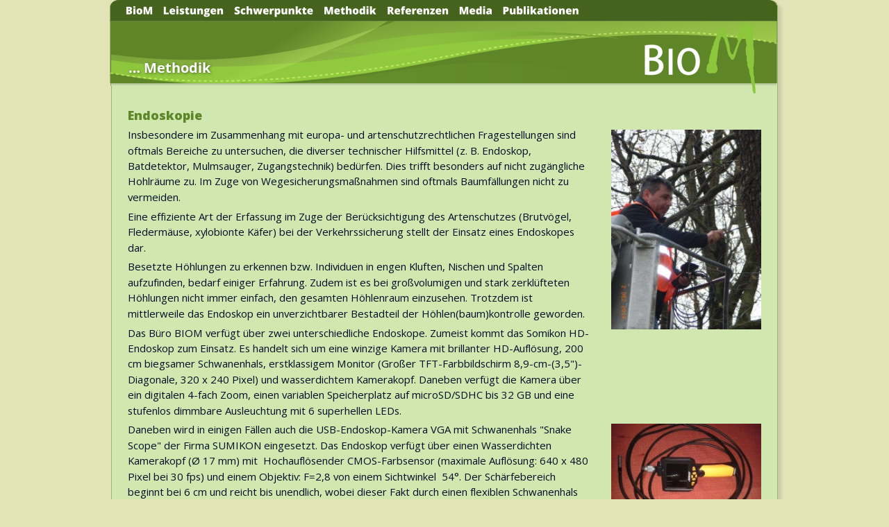

--- FILE ---
content_type: text/html
request_url: http://biomartschei.de/metho_endoskopie.htm
body_size: 7593
content:
<!DOCTYPE html>
<html lang="de">
<head>
 <meta http-equiv="X-UA-Compatible" content="IE=EDGE"/>
 <meta charset="utf-8"/>
 <meta name="Generator" content="Xara HTML filter v.9.7.0.15"/>
 <meta name="XAR Files" content="index_htm_files/xr_files.txt"/>
 <title>metho_endoskopie</title>
 <meta name="viewport" content="width=device-width, initial-scale=1" />
 <link rel="stylesheet" href="index_htm_files/xr_fonts.css"/>
 <script><!--
 if(navigator.userAgent.indexOf('MSIE')!=-1 || navigator.userAgent.indexOf('Trident')!=-1){ document.write('<link rel="stylesheet" href="index_htm_files/xr_fontsie.css"/>');} 
 if(navigator.userAgent.indexOf('Android')!=-1){ document.write('<link rel="stylesheet" href="index_htm_files/xr_fontsrep.css"/>');} 
--></script>
 <script>document.documentElement.className="xr_bgh58";</script>
 <link rel="stylesheet" href="index_htm_files/highslide.css" />
 <!--[if lt IE 7]><link rel="stylesheet" href="index_htm_files/highslide-ie6.css" /><![endif]-->
 <script src="index_htm_files/highslide.js"></script>
 <link rel="stylesheet" href="index_htm_files/xr_main.css"/>
 <link rel="stylesheet" href="index_htm_files/custom_styles.css"/>
 <link rel="stylesheet" href="index_htm_files/xr_text.css"/>
 <script src="index_htm_files/roe.js"></script>
 <script src="index_htm_files/replaceMobileFonts.js"></script>
 <script src="index_htm_files/prs4.js"></script>
 <link rel="stylesheet" href="index_htm_files/xr_all.css" id="xr_mvcss"/>
 <!--[if lt IE 9]><link rel="stylesheet" href="index_htm_files/xr_ie.css"/><![endif]-->
 <script> var xr_multivar=1;xr_ios_ini2();</script>
 <script src="index_htm_files/jquery.js"></script>
 <link rel="stylesheet" href="index_htm_files/ani.css"/>
 <style>
  @media screen and (min-width: 720px) {#xr_xr {top:0px;}}
  @media screen and (max-width: 719px) {#xr_xr {top:0px;}}
 </style>
</head>
<body class="xr_bgb58">
<div class="xr_ap" id="xr_xrii"  style="width: 100%; height: 100%; min-width: 960px; min-height: 1034px; top:0%; left:0%; overflow:hidden;">
<div class="xr_ap" id="xr_bph" style="width: 100%; height: 100%; left: 0px; top: 0px; overflow: hidden;">
<div class="xr_ar xr_mvp_60 xr_mvpo " style="width: 100%; height: 100%;">
<div class="xr_pbd">
</div>
</div>
</div>
<!--[if gte IE 9]><!-->
<div id="xr_xr" class="xr_noc" style="position:relative; text-align:left; margin:0 auto;" onmousedown="xr_mm(event);">
<!--<![endif]-->
<!--[if lt IE 9]>
<div class="xr_ap" id="xr_xr" style="width: 960px; height: 1034px; left:50%; margin-left: -480px; text-align: left; top:0px;">
<![endif]-->
 <script>var xr_xr=document.getElementById("xr_xr");xr_rxc();</script>
<div id="xr_td" class="xr_td">
<div id="xr_mvp_59" class="xr_mvp_59 xr_bgn_58_0_0" style="position:absolute; width:960px; height:1034px;">
<div class="xr_ap xr_pp">
 <img class="xr_ap" src="index_htm_files/49190.png" alt="" title="" style="left:-4px;top:-4px;width:978px;height:1052px;"/>
<div class="xr_group">
 <div class="xr_ap xr_stickie" style="position:fixed;left:50%;margin-left:-482px;top:-1px;width:961px;height:128px;">
 <img class="xr_ap" src="index_htm_files/47248.png" alt="" title="" style="left:0px;top:0px;width:961px;height:128px;"/>
 </div>
</div>
</div>
<div id="xr_xrc59" class="xr_ap xr_xri_ xr_xrc" style="width: 960px; height: 1034px; overflow:hidden;">
<div class="xr_group">
</div>
 <div class="xr_txt xr_s13" style="position: absolute; left:24px; top:173px; width:680px; height:10px;">
  <h2 class="xr_tl Heading_2 xr_s14" style="top: -19.24px;margin:0;">Endoskopie</h2>
  <span class="xr_tl Normal_text xr_s8" style="top: 11.27px;">Insbesondere im Zusammenhang mit europa- und artenschutzrechtlichen Fragestellungen sind </span>
  <span class="xr_tl Normal_text xr_s8" style="top: 33.68px;">oftmals Bereiche zu untersuchen, die diverser technischer Hilfsmittel (z. B. Endoskop, </span>
  <span class="xr_tl Normal_text xr_s8" style="top: 56.09px;">Batdetektor, Mulmsauger, Zugangstechnik) bedürfen. Dies trifft besonders auf nicht zugängliche </span>
  <span class="xr_tl Normal_text xr_s8" style="top: 78.49px;">Hohlräume zu. Im Zuge von Wegesicherungsmaßnahmen sind oftmals Baumfällungen nicht zu </span>
  <span class="xr_tl Normal_text xr_s8" style="top: 100.9px;">vermeiden.</span>
  <span class="xr_tl Normal_text xr_s8" style="top: 128.77px;">Eine effiziente Art der Erfassung im Zuge der Berücksichtigung des Artenschutzes (Brutvögel, </span>
  <span class="xr_tl Normal_text xr_s8" style="top: 151.17px;">Fledermäuse, xylobionte Käfer) bei der Verkehrssicherung stellt der Einsatz eines Endoskopes </span>
  <span class="xr_tl Normal_text xr_s8" style="top: 173.58px;">dar.</span>
  <span class="xr_tl Normal_text xr_s8" style="top: 201.45px;">Besetzte Höhlungen zu erkennen bzw. Individuen in engen Kluften, Nischen und Spalten </span>
  <span class="xr_tl Normal_text xr_s8" style="top: 223.86px;">aufzufinden, bedarf einiger Erfahrung. Zudem ist es bei großvolumigen und stark zerklüfteten </span>
  <span class="xr_tl Normal_text xr_s8" style="top: 246.26px;">Höhlungen nicht immer einfach, den gesamten Höhlenraum einzusehen. Trotzdem ist </span>
  <span class="xr_tl Normal_text xr_s8" style="top: 268.67px;">mittlerweile das Endoskop ein unverzichtbarer Bestadteil der Höhlen(baum)kontrolle geworden.</span>
  <span class="xr_tl Normal_text xr_s8" style="top: 296.54px;">Das Büro BIOM verfügt über zwei unterschiedliche Endoskope. Zumeist kommt das Somikon HD-</span>
  <span class="xr_tl Normal_text xr_s8" style="top: 318.95px;">Endoskop zum Einsatz. Es handelt sich um eine winzige Kamera mit brillanter HD-Auflösung, 200 </span>
  <span class="xr_tl Normal_text xr_s8" style="top: 341.35px;">cm biegsamer Schwanenhals, erstklassigem Monitor (Großer TFT-Farbbildschirm 8,9-cm-(3,5")-</span>
  <span class="xr_tl Normal_text xr_s8" style="top: 363.76px;">Diagonale, 320 x 240 Pixel) und wasserdichtem Kamerakopf. Daneben verfügt die Kamera über </span>
  <span class="xr_tl Normal_text xr_s8" style="top: 386.17px;">ein digitalen 4-fach Zoom, einen variablen Speicherplatz auf microSD/SDHC bis 32 GB und eine </span>
  <span class="xr_tl Normal_text xr_s8" style="top: 408.57px;">stufenlos dimmbare Ausleuchtung mit 6 superhellen LEDs.</span>
  <span class="xr_tl Normal_text xr_s8" style="top: 436.44px;">Daneben wird in einigen Fällen auch die USB-Endoskop-Kamera VGA mit Schwanenhals "Snake </span>
  <span class="xr_tl Normal_text xr_s8" style="top: 458.85px;">Scope" der Firma SUMIKON eingesetzt. Das Endoskop verfügt über einen Wasserdichten </span>
  <span class="xr_tl Normal_text xr_s8" style="top: 481.26px;">Kamerakopf (Ø 17 mm) mit  Hochauflösender CMOS-Farbsensor (maximale Auflösung: 640 x 480 </span>
  <span class="xr_tl Normal_text xr_s8" style="top: 503.66px;">Pixel bei 30 fps) und einem Objektiv: F=2,8 von einem Sichtwinkel  54°. Der Schärfebereich </span>
  <span class="xr_tl Normal_text xr_s8" style="top: 526.07px;">beginnt bei 6 cm und reicht bis unendlich, wobei dieser Fakt durch einen flexiblen Schwanenhals </span>
  <span class="xr_tl Normal_text xr_s8" style="top: 548.48px;">von 60 cm relativiert wird. Die stufenlos dimmbare LED-Kameraleuchte ermöglicht auch </span>
  <span class="xr_tl Normal_text xr_s8" style="top: 570.88px;">Aufnahmen bei Dunkelheit mit einer optimalen Ausleuchtung, die als Foto oder Video direkt auf </span>
  <span class="xr_tl Normal_text xr_s8" style="top: 593.29px;">Festplatte des über USB angeschlossenen Mediums aufgezeichnet wird.</span>
 </div>
<div class="xr_group">
 <a href="index_htm_files/31343.jpg" class="highslide" onmouseover="hs.headingText=''" onclick="return hs.expand(this, { headingText: '', slideshowGroup: 58 } )">
  <img class="xr_ap" style="left:24px;top:817px;width:216px;height:144px;"/>
  <span class="xr_ar" id="photoreplaced" onmousemove="xr_mo(this,749,event)" style="left:24px;top:817px;width:216px;height:144px; cursor:url(index_htm_files/zoomin.cur),pointer; background:url('index_htm_files/31332.jpg') 0px 0px no-repeat;"></span>
 </a>
</div>
<div class="xr_group">
 <a href="index_htm_files/31344.jpg" class="highslide" onmouseover="hs.headingText=''" onclick="return hs.expand(this, { headingText: '', slideshowGroup: 58 } )">
  <img class="xr_ap" style="left:256px;top:817px;width:216px;height:144px;"/>
  <span class="xr_ar" onmousemove="xr_mo(this,749,event)" style="left:256px;top:817px;width:216px;height:144px; cursor:url(index_htm_files/zoomin.cur),pointer; background:url('index_htm_files/31334.jpg') 0px 0px no-repeat;"></span>
 </a>
</div>
<div class="xr_group">
 <a href="index_htm_files/31345.jpg" class="highslide" onmouseover="hs.headingText=''" onclick="return hs.expand(this, { headingText: '', slideshowGroup: 58 } )">
  <img class="xr_ap" style="left:488px;top:817px;width:216px;height:144px;"/>
  <span class="xr_ar" onmousemove="xr_mo(this,749,event)" style="left:488px;top:817px;width:216px;height:144px; cursor:url(index_htm_files/zoomin.cur),pointer; background:url('index_htm_files/31336.jpg') 0px 0px no-repeat;"></span>
 </a>
</div>
<div class="xr_group">
 <a href="index_htm_files/31346.jpg" class="highslide" onmouseover="hs.headingText=''" onclick="return hs.expand(this, { headingText: '', slideshowGroup: 58 } )">
  <img class="xr_ap" style="left:720px;top:817px;width:216px;height:144px;"/>
  <span class="xr_ar" onmousemove="xr_mo(this,749,event)" style="left:720px;top:817px;width:216px;height:144px; cursor:url(index_htm_files/zoomin.cur),pointer; background:url('index_htm_files/31338.jpg') 0px 0px no-repeat;"></span>
 </a>
</div>
<div class="xr_group">
 <a href="index_htm_files/31347.jpg" class="highslide" onmouseover="hs.headingText=''" onclick="return hs.expand(this, { headingText: '', slideshowGroup: 58 } )">
  <img class="xr_ap" style="left:720px;top:187px;width:216px;height:288px;"/>
  <span class="xr_ar" onmousemove="xr_mo(this,749,event)" style="left:720px;top:187px;width:216px;height:288px; cursor:url(index_htm_files/zoomin.cur),pointer; background:url('index_htm_files/31340.jpg') 0px 0px no-repeat;"></span>
 </a>
</div>
<div class="xr_group">
 <a href="index_htm_files/31348.jpg" class="highslide" onmouseover="hs.headingText=''" onclick="return hs.expand(this, { headingText: '', slideshowGroup: 58 } )">
  <img class="xr_ap" style="left:720px;top:611px;width:216px;height:144px;"/>
  <span class="xr_ar" onmousemove="xr_mo(this,749,event)" style="left:720px;top:611px;width:216px;height:144px; cursor:url(index_htm_files/zoomin.cur),pointer; background:url('index_htm_files/31342.jpg') 0px 0px no-repeat;"></span>
 </a>
</div>
 <div id="xr_xo749" class="xr_ap" style="left:0; top:0; width:960px; height:100px; visibility:hidden; z-index:3;">
 <a href="" onclick="return(false);" onmousedown="xr_ppir(this);">
 </a>
 </div>
 <div id="xr_xd749"></div>
</div>
</div>
<div id="xr_mvp_60" class="xr_mvp_60 xr_bgn_59_0_0 xr_mvpo" style="position:absolute; width:480px; height:1400px;">
<div class="xr_ap xr_pp">
 <img class="xr_ap" src="index_htm_files/49209.png" alt="" title="" style="left:-4px;top:-4px;width:498px;height:1418px;"/>
<div class="xr_group">
 <div class="xr_ap xr_stickie" style="position:fixed;left:50%;margin-left:-242px;top:-1px;width:481px;height:128px;">
 <img class="xr_ap" src="index_htm_files/47295.png" alt="" title="" style="left:0px;top:0px;width:481px;height:128px;"/>
 </div>
</div>
</div>
<div id="xr_xrc60" class="xr_ap xr_xri_ xr_xrc" style="width: 480px; height: 1400px; overflow:hidden;">
<div class="xr_group">
 <img class="xr_ap" src="index_htm_files/47209.png" alt="" title="" style="left:-1px;top:1368px;width:481px;height:32px;"/>
 <div class="xr_txt xr_s0" style="position: absolute; left:20px; top:1388px; width:87px; height:10px;">
  <span class="xr_tc xr_s0" style="left: 169.13px; top: -12.67px; width: 97px;"><span class="xr_s0" style="width:87.91px;display:inline-block;-ms-transform-origin: 0%;-webkit-transform-origin: 0%;transform-origin: 0%;-webkit-transform: scaleX(1);-moz-transform: scaleX(1);-o-transform: scaleX(1);transform: scaleX(1);"><a href="javascript:xr_top();" onclick="return(xr_nn());" onmousemove="xr_mo(this,768)" >Seitenanfang</a></span></span>
 </div>
</div>
<div class="xr_group">
</div>
 <div class="xr_txt xr_s13" style="position: absolute; left:20px; top:171px; width:440px; height:10px;">
  <h2 class="xr_tl Heading_2 xr_s14" style="top: -19.24px;margin:0;">Endoskopie</h2>
  <span class="xr_tl Normal_text xr_s8" style="top: 11.27px;">Insbesondere im Zusammenhang mit europa- </span>
  <span class="xr_tl Normal_text xr_s8" style="top: 33.68px;">und artenschutzrechtlichen Fragestellungen </span>
  <span class="xr_tl Normal_text xr_s8" style="top: 56.09px;">sind oftmals Bereiche zu untersuchen, die </span>
  <span class="xr_tl Normal_text xr_s8" style="top: 78.5px;">diverser technischer Hilfsmittel (z. B. </span>
  <span class="xr_tl Normal_text xr_s8" style="top: 100.9px;">Endoskop, Batdetektor, Mulmsauger, </span>
  <span class="xr_tl Normal_text xr_s8" style="top: 123.31px;">Zugangstechnik) bedürfen. Dies trifft beson-</span>
  <span class="xr_tl Normal_text xr_s8" style="top: 145.72px;">ders auf nicht zugängliche Hohlräume zu. Im </span>
  <span class="xr_tl Normal_text xr_s8" style="top: 168.13px;">Zuge von Wegesicherungsmaßnahmen sind </span>
  <span class="xr_tl Normal_text xr_s8" style="top: 190.54px;">oftmals Baumfällungen nicht zu vermeiden.</span>
  <span class="xr_tl Normal_text xr_s8" style="top: 218.12px;">Eine effiziente Art der Erfassung im Zuge der Berücksichtigung </span>
  <span class="xr_tl Normal_text xr_s8" style="top: 240.52px;">des Artenschutzes (Brutvögel, Fledermäuse, xylobionte Käfer) </span>
  <span class="xr_tl Normal_text xr_s8" style="top: 262.93px;">bei der Verkehrssicherung stellt der Einsatz eines Endoskopes </span>
  <span class="xr_tl Normal_text xr_s8" style="top: 285.34px;">dar.</span>
  <span class="xr_tl Normal_text xr_s8" style="top: 312.92px;">Besetzte Höhlungen zu erkennen bzw. Individuen in engen </span>
  <span class="xr_tl Normal_text xr_s8" style="top: 335.33px;">Kluften, Nischen und Spalten aufzufinden, bedarf einiger </span>
  <span class="xr_tl Normal_text xr_s8" style="top: 357.74px;">Erfahrung. Zudem ist es bei großvolumigen und stark zerklüf-</span>
  <span class="xr_tl Normal_text xr_s8" style="top: 380.14px;">teten Höhlungen nicht immer einfach, den gesamten Höhlen-</span>
  <span class="xr_tl Normal_text xr_s8" style="top: 402.55px;">raum einzusehen. Trotzdem ist mittlerweile das Endoskop ein </span>
  <span class="xr_tl Normal_text xr_s8" style="top: 424.96px;">unverzichtbarer Bestadteil der Höhlen(baum)kontrolle </span>
  <span class="xr_tl Normal_text xr_s8" style="top: 447.37px;">geworden.</span>
  <span class="xr_tl Normal_text xr_s8" style="top: 474.95px;">Das Büro BIOM verfügt über zwei unterschiedliche Endoskope. </span>
  <span class="xr_tl Normal_text xr_s8" style="top: 497.36px;">Zumeist kommt das Somikon HD-Endoskop zum Einsatz. Es </span>
  <span class="xr_tl Normal_text xr_s8" style="top: 519.76px;">handelt sich um eine winzige Kamera mit brillanter HD-Auflö-</span>
  <span class="xr_tl Normal_text xr_s8" style="top: 542.17px;">sung, 200 cm biegsamer Schwanenhals, erstklassigem Monitor </span>
  <span class="xr_tl Normal_text xr_s8" style="top: 564.58px;">(Großer TFT-Farbbildschirm 8,9-cm-(3,5")-Diagonale, 320 x 240 </span>
  <span class="xr_tl Normal_text xr_s8" style="top: 586.99px;">Pixel) und wasserdichtem Kamerakopf. Daneben verfügt die </span>
  <span class="xr_tl Normal_text xr_s8" style="top: 609.4px;">Kamera über ein digitalen 4-fach Zoom, einen variablen </span>
  <span class="xr_tl Normal_text xr_s8" style="top: 631.8px;">Speicherplatz auf microSD/SDHC bis 32 GB und eine stufenlos </span>
  <span class="xr_tl Normal_text xr_s8" style="top: 654.21px;">dimmbare Ausleuchtung mit 6 superhellen LEDs.</span>
  <span class="xr_tl Normal_text xr_s8" style="top: 681.79px;">Daneben wird in einigen Fällen auch </span>
  <span class="xr_tl Normal_text xr_s8" style="top: 704.2px;">die USB-Endoskop-Kamera VGA mit </span>
  <span class="xr_tl Normal_text xr_s8" style="top: 726.61px;">Schwanenhals "Snake Scope" der </span>
  <span class="xr_tl Normal_text xr_s8" style="top: 749.02px;">Firma SUMIKON eingesetzt. Das </span>
  <span class="xr_tl Normal_text xr_s8" style="top: 771.42px;">Endoskop verfügt über einen Wasser-</span>
  <span class="xr_tl Normal_text xr_s8" style="top: 793.83px;">dichten Kamerakopf (Ø 17 mm) mit  </span>
  <span class="xr_tl Normal_text xr_s8" style="top: 816.24px;">Hochauflösender CMOS-Farbsensor (maximale Auflösung: 640 </span>
  <span class="xr_tl Normal_text xr_s8" style="top: 838.65px;">x 480 Pixel bei 30 fps) und einem Objektiv: F=2,8 von einem </span>
  <span class="xr_tl Normal_text xr_s8" style="top: 861.06px;">Sichtwinkel  54°. Der Schärfebereich beginnt bei 6 cm und </span>
  <span class="xr_tl Normal_text xr_s8" style="top: 883.46px;">reicht bis unendlich, wobei dieser Fakt durch einen flexiblen </span>
  <span class="xr_tl Normal_text xr_s8" style="top: 905.87px;">Schwanenhals von 60 cm relativiert wird. Die stufenlos </span>
  <span class="xr_tl Normal_text xr_s8" style="top: 928.28px;">dimmbare LED-Kameraleuchte ermöglicht auch Aufnahmen </span>
  <span class="xr_tl Normal_text xr_s8" style="top: 950.69px;">bei Dunkelheit mit einer optimalen Ausleuchtung, die als Foto </span>
  <span class="xr_tl Normal_text xr_s8" style="top: 973.1px;">oder Video direkt auf Festplatte des über USB angeschlos-</span>
  <span class="xr_tl Normal_text xr_s8" style="top: 995.5px;">senen Mediums aufgezeichnet wird.</span>
 </div>
<div class="xr_group">
 <a href="index_htm_files/33108.jpg" class="highslide" onmouseover="hs.headingText=''" onclick="return hs.expand(this, { headingText: '', slideshowGroup: 59 } )">
  <img class="xr_ap" style="left:348px;top:188px;width:112px;height:167px;"/>
  <span class="xr_ar" id="Xxr_v60_photoreplaced" onmousemove="xr_mo(this,768,event)" style="left:348px;top:188px;width:112px;height:167px; cursor:url(index_htm_files/zoomin.cur),pointer; background:url('index_htm_files/33097.jpg') 0px 0px no-repeat;"></span>
 </a>
</div>
<div class="xr_group">
 <a href="index_htm_files/31348.jpg" class="highslide" onmouseover="hs.headingText=''" onclick="return hs.expand(this, { headingText: '', slideshowGroup: 59 } )">
  <img class="xr_ap" style="left:292px;top:858px;width:168px;height:112px;"/>
  <span class="xr_ar" onmousemove="xr_mo(this,768,event)" style="left:292px;top:858px;width:168px;height:112px; cursor:url(index_htm_files/zoomin.cur),pointer; background:url('index_htm_files/33099.jpg') 0px 0px no-repeat;"></span>
 </a>
</div>
<div class="xr_group">
 <a href="index_htm_files/31346.jpg" class="highslide" onmouseover="hs.headingText=''" onclick="return hs.expand(this, { headingText: '', slideshowGroup: 59 } )">
  <img class="xr_ap" style="left:356px;top:1207px;width:104px;height:69px;"/>
  <span class="xr_ar" onmousemove="xr_mo(this,768,event)" style="left:356px;top:1207px;width:104px;height:69px; cursor:url(index_htm_files/zoomin.cur),pointer; background:url('index_htm_files/31355.jpg') 0px 0px no-repeat;"></span>
 </a>
</div>
<div class="xr_group">
 <a href="index_htm_files/31363.jpg" class="highslide" onmouseover="hs.headingText=''" onclick="return hs.expand(this, { headingText: '', slideshowGroup: 59 } )">
  <img class="xr_ap" style="left:244px;top:1207px;width:104px;height:69px;"/>
  <span class="xr_ar" onmousemove="xr_mo(this,768,event)" style="left:244px;top:1207px;width:104px;height:69px; cursor:url(index_htm_files/zoomin.cur),pointer; background:url('index_htm_files/31357.jpg') 0px 0px no-repeat;"></span>
 </a>
</div>
<div class="xr_group">
 <a href="index_htm_files/31364.jpg" class="highslide" onmouseover="hs.headingText=''" onclick="return hs.expand(this, { headingText: '', slideshowGroup: 59 } )">
  <img class="xr_ap" style="left:20px;top:1207px;width:104px;height:69px;"/>
  <span class="xr_ar" onmousemove="xr_mo(this,768,event)" style="left:20px;top:1207px;width:104px;height:69px; cursor:url(index_htm_files/zoomin.cur),pointer; background:url('index_htm_files/31359.jpg') 0px 0px no-repeat;"></span>
 </a>
</div>
<div class="xr_group">
 <a href="index_htm_files/31365.jpg" class="highslide" onmouseover="hs.headingText=''" onclick="return hs.expand(this, { headingText: '', slideshowGroup: 59 } )">
  <img class="xr_ap" style="left:132px;top:1207px;width:104px;height:69px;"/>
  <span class="xr_ar" onmousemove="xr_mo(this,768,event)" style="left:132px;top:1207px;width:104px;height:69px; cursor:url(index_htm_files/zoomin.cur),pointer; background:url('index_htm_files/31361.jpg') 0px 0px no-repeat;"></span>
 </a>
</div>
 <div id="xr_xo768" class="xr_ap" style="left:0; top:0; width:480px; height:100px; visibility:hidden; z-index:3;">
 <a href="" onclick="return(false);" onmousedown="xr_ppir(this);">
 </a>
 </div>
 <div id="xr_xd768"></div>
</div>
</div>
</div>
</div>
<div class="xr_ap  xr_mvp_59 " style="top:0px; left:0px; width:0px; height:0px; text-align:left;">
 <div class="xr_ap xr_stickie" style="position:fixed;left:50%;margin-left:-458px;top:86px;width:128px;height:26px;">
 <!--[if IE]>
 <a href="methodik.htm" onclick="return(xr_nn());">
  <img class="xr_ap" src="index_htm_files/49135.png" alt="… Methodik" title="" onmousemove="xr_mo(this,768,event)" style="left:0px;top:0px;width:128px;height:26px;"/>
 </a>
 <![endif]-->
 </div>
 <!--[if !IE]>-->
 <div class="xr_ap xr_stickie" style="position:fixed; left: 50%; margin-left: -455px; top: 105px; width:117px; height:15px;">
 <div class="xr_txt xr_s18" style="position: absolute; left:0px; top:0px; width:117px; height:10px; text-shadow: 1px 1px 4px rgba(0,0,0,0.49);">
  <span class="xr_tl xr_s18" style="top: -21.38px;"><span class="xr_s18" style="width:118.26px;display:inline-block;-ms-transform-origin: 0%;-webkit-transform-origin: 0%;transform-origin: 0%;-webkit-transform: scaleX(0.999);-moz-transform: scaleX(0.999);-o-transform: scaleX(0.999);transform: scaleX(0.999);"><a href="methodik.htm" onclick="return(xr_nn());" onmousemove="xr_mo(this,768)" >… Methodik</a></span></span>
 </div>
 </div>
 <!--<![endif]-->
<div class="xr_xpos xr_stickie" style="position:fixed; left: 50%; margin-left: -465px; top: 2px; width:663px; height:27px;">
<div id="xr_nb233" class="xr_ar">
 <div class="xr_ar xr_nb0">
 <a href="javascript:;" aria-haspopup="true" onclick="return(xr_nn());">
  <img class="xr_ap" src="index_htm_files/43752.png" alt="BioM" title="" style="left:0px;top:0px;width:50px;height:27px;"/>
  <img class="xr_ap xr_ro xr_ro0 xr_tt3" src="index_htm_files/43773.png" alt="BioM" title="" onmousemove="xr_mo(this,768)" style="left:0px;top:1px;width:49px;height:25px;"/>
 </a>
  <div class="xr_nb2 xr_nb5 xr_smp0_-50" style="left:0px; top:27px; min-width:50px;">
  <ul class="xr_nb4">
   <li><a href="index.htm">Willkommen</a>
   </li>
   <li><a href="biom_team.htm">Team</a>
   </li>
   <li><a href="biom_anfahrt.htm">Anfahrt</a>
   </li>
   <li><a href="biom_impressum.htm">Impressum</a>
   </li>
  </ul>
  </div>
 </div>
 <div class="xr_ar xr_nb0">
 <a href="javascript:;" aria-haspopup="true" onclick="return(xr_nn());">
  <img class="xr_ap" src="index_htm_files/47166.png" alt="Leistungen" title="" style="left:53px;top:0px;width:99px;height:27px;"/>
  <img class="xr_ap xr_ro xr_ro0 xr_tt3" src="index_htm_files/47187.png" alt="Leistungen" title="" onmousemove="xr_mo(this,768)" style="left:54px;top:1px;width:97px;height:25px;"/>
 </a>
  <div class="xr_nb2 xr_nb5 xr_smp53_-152" style="left:53px; top:27px; min-width:99px;">
  <ul class="xr_nb4">
   <li><a href="leistungen.htm">Übersicht</a>
   </li>
   <li><a href="leist_umweltvertrglichkeit.htm">Umweltverträglichkeit</a>
   </li>
   <li><a href="leist_ffh-vertrglichkeit.htm">FFH-Verträglichkeit</a>
   </li>
   <li><a href="leist_artenschutz.htm">Artenschutzrechtliche Prüfungen</a>
   </li>
   <li><a href="leist_landschaftspflege.htm">Landschaftspflegerische Begleitpläne</a>
   </li>
   <li><a href="leist_oekologie.htm">Ökologische Baubegleitung</a>
   </li>
   <li><a href="leist_management.htm">Managementplanung</a>
   </li>
   <li><a href="leist_monitoring.htm">Monitoring und Pflegekonzepte</a>
   </li>
   <li><a href="leist_flora-vegetation.htm">Flora und Vegetation</a>
   </li>
   <li><a href="leist_avifauna.htm">Avifauna</a>
   </li>
   <li><a href="leist_saeugetiere.htm">Säugetierfauna</a>
   </li>
   <li><a href="leist_herpetofauna.htm">Herpetofauna</a>
   </li>
   <li><a href="leist_mollusken.htm">Molluskenfauna</a>
   </li>
   <li><a href="leist_entomo.htm">Entomofauna und Spinnen</a>
   </li>
   <li><a href="leist_gewaesser.htm">Gewässeruntersuchung</a>
   </li>
  </ul>
  </div>
 </div>
 <div class="xr_ar xr_nb0">
 <a href="javascript:;" aria-haspopup="true" onclick="return(xr_nn());">
  <img class="xr_ap" src="index_htm_files/47167.png" alt="Schwerpunkte" title="" style="left:155px;top:0px;width:126px;height:27px;"/>
  <img class="xr_ap xr_ro xr_ro0 xr_tt3" src="index_htm_files/47188.png" alt="Schwerpunkte" title="" onmousemove="xr_mo(this,768)" style="left:156px;top:1px;width:125px;height:25px;"/>
 </a>
  <div class="xr_nb2 xr_nb5 xr_smp155_-281" style="left:155px; top:27px; min-width:126px;">
  <ul class="xr_nb4">
   <li><a href="schwerpunkte.htm">Übersicht</a>
   </li>
   <li><a href="schwerp_xylobionte.htm">Xylobionte Käfer</a>
   </li>
   <li><a href="schwerp_libellen.htm">Libellen</a>
   </li>
   <li><a href="schwerp_wasserkaefer.htm">Wasserkäfer</a>
   </li>
   <li><a href="schwerp-schmetterlinge.htm">Schmetterlinge</a>
   </li>
  </ul>
  </div>
 </div>
 <div class="xr_ar xr_nb0">
 <a href="javascript:;" aria-haspopup="true" onclick="return(xr_nn());">
  <img class="xr_ap" src="index_htm_files/47168.png" alt="Methodik" title="" style="left:285px;top:0px;width:87px;height:27px;"/>
  <img class="xr_ap xr_ro xr_ro0 xr_tt3" src="index_htm_files/47189.png" alt="Methodik" title="" onmousemove="xr_mo(this,768)" style="left:286px;top:1px;width:86px;height:25px;"/>
 </a>
  <div class="xr_nb2 xr_nb5 xr_smp285_-372" style="left:285px; top:27px; min-width:87px;">
  <ul class="xr_nb4">
   <li><a href="methodik.htm">Übersicht</a>
   </li>
   <li><a href="metho_allgemein.htm">Methoden - Allgemein</a>
   </li>
   <li><a href="metho_drohne.htm">Drohnenbefliegung</a>
   </li>
   <li><a href="metho_endoskopie.htm">Endoskopie</a>
   </li>
   <li><a href="metho_feromon.htm">Feromonfallen</a>
   </li>
   <li><a href="metho_malaise.htm">Malaisefalle</a>
   </li>
   <li><a href="metho_photoeklektor.htm">Photoeklektor</a>
   </li>
   <li><a href="metho_bodenfallen.htm">Bodenfallen</a>
   </li>
   <li><a href="metho_lichtfang.htm">Lichtfang</a>
   </li>
   <li><a href="metho_Datenmanagement.htm">Datenmanagement</a>
   </li>
  </ul>
  </div>
 </div>
 <div class="xr_ar xr_nb0">
 <a href="javascript:;" aria-haspopup="true" onclick="return(xr_nn());">
  <img class="xr_ap" src="index_htm_files/47169.png" alt="Referenzen" title="" style="left:376px;top:0px;width:100px;height:27px;"/>
  <img class="xr_ap xr_ro xr_ro0 xr_tt3" src="index_htm_files/47190.png" alt="Referenzen" title="" onmousemove="xr_mo(this,768)" style="left:377px;top:1px;width:98px;height:25px;"/>
 </a>
  <div class="xr_nb2 xr_nb5 xr_smp376_-476" style="left:376px; top:27px; min-width:100px;">
  <ul class="xr_nb4">
   <li><a href="referenzen.htm">Übersicht</a>
   </li>
   <li><a href="refernz_management.htm">Managementplanung</a>
   </li>
   <li><a href="refernz_monitoring.htm">Monitoring</a>
   </li>
   <li><a href="refernz_sonder.htm">Übergreifende Projekte</a>
   </li>
   <li><a href="refernz_forschung.htm">Forschung</a>
   </li>
   <li><a href="refernz_baubegleitung.htm">Ökologische Baubegleitung</a>
   </li>
   <li><a href="refernz_artenschutz.htm">Artenschutz</a>
   </li>
   <li><a href="refernz_ffh.htm">FFH-Verträglichkeit</a>
   </li>
   <li><a href="refernz_umwelt.htm">Umweltverträglichkeit</a>
   </li>
   <li><a href="refernz_kartierung.htm">Kartierungen</a>
   </li>
   <li><a href="refernz_fauna.htm">Faunistische Erfassung</a>
   </li>
   <li><a href="refernz_begleitplanung.htm">Landschaftspfl. Begleitplanung</a>
   </li>
  </ul>
  </div>
 </div>
 <div class="xr_ar xr_nb0">
 <a href="javascript:;" aria-haspopup="true" onclick="return(xr_nn());">
  <img class="xr_ap" src="index_htm_files/43757.png" alt="Media" title="" style="left:480px;top:0px;width:59px;height:27px;"/>
  <img class="xr_ap xr_ro xr_ro0 xr_tt3" src="index_htm_files/43778.png" alt="Media" title="" onmousemove="xr_mo(this,768)" style="left:480px;top:1px;width:58px;height:25px;"/>
 </a>
  <div class="xr_nb2 xr_nb5 xr_smp480_-539" style="left:480px; top:27px; min-width:59px;">
  <ul class="xr_nb4">
   <li><a href="media.htm">Übersicht</a>
   </li>
   <li><a href="media_eremit.htm">Eremit</a>
   </li>
   <li><a href="media_heldbock.htm">Heldbock</a>
   </li>
   <li><a href="media_hirschkaefer.htm">Hirschkäfer</a>
   </li>
   <li><a href="media_biber.htm">Biber</a>
   </li>
   <li><a href="media_alpenbock.htm">Alpenbock</a>
   </li>
   <li><a href="media_gelbbauchunke.htm">Gelbbauchunke</a>
   </li>
   <li><a href="media_schnecken.htm">Schnecken</a>
   </li>
  </ul>
  </div>
 </div>
 <div class="xr_ar xr_nb0">
 <a href="publikation_liste.htm" target="_self" onclick="return(xr_nn());">
  <img class="xr_ap" src="index_htm_files/47171.png" alt="Publikationen" title="" onmousemove="xr_mo(this,768,event)" style="left:542px;top:0px;width:121px;height:27px;"/>
  <img class="xr_ap xr_ro xr_ro0 xr_tt3" src="index_htm_files/47192.png" alt="Publikationen" title="" onmousemove="xr_mo(this,768)" style="left:543px;top:1px;width:120px;height:25px;"/>
 </a>
 </div>
</div>
</div>
 <div class="xr_ap xr_stickie" style="position:fixed;left:50%;margin-left:284px;top:34px;width:165px;height:102px;">
 <img class="xr_ap" src="index_htm_files/47164.png" alt="" title="" style="left:0px;top:0px;width:165px;height:102px;"/>
 </div>
</div>
<div class="xr_ap  xr_mvp_60  xr_mvpo " style="top:0px; left:0px; width:0px; height:0px; text-align:left;">
 <div class="xr_ap xr_stickie" style="position:fixed;left:50%;margin-left:87px;top:47px;width:144px;height:89px;">
 <img class="xr_ap" src="index_htm_files/47211.png" alt="" title="" style="left:0px;top:0px;width:144px;height:89px;"/>
 </div>
 <div class="xr_ap xr_stickie" style="position:fixed;left:50%;margin-left:-220px;top:86px;width:127px;height:26px;">
 <!--[if IE]>
 <a href="methodik.htm" onclick="return(xr_nn());">
  <img class="xr_ap" src="index_htm_files/49157.png" alt="… Methodik" title="" onmousemove="xr_mo(this,768,event)" style="left:0px;top:0px;width:127px;height:26px;"/>
 </a>
 <![endif]-->
 </div>
 <!--[if !IE]>-->
 <div class="xr_ap xr_stickie" style="position:fixed; left: 50%; margin-left: -217px; top: 105px; width:117px; height:15px;">
 <div class="xr_txt xr_s18" style="position: absolute; left:0px; top:0px; width:117px; height:10px; text-shadow: 1px 1px 4px rgba(0,0,0,0.49);">
  <span class="xr_tl xr_s18" style="top: -21.38px;"><span class="xr_s18" style="width:118.26px;display:inline-block;-ms-transform-origin: 0%;-webkit-transform-origin: 0%;transform-origin: 0%;-webkit-transform: scaleX(0.999);-moz-transform: scaleX(0.999);-o-transform: scaleX(0.999);transform: scaleX(0.999);"><a href="methodik.htm" onclick="return(xr_nn());" onmousemove="xr_mo(this,768)" >… Methodik</a></span></span>
 </div>
 </div>
 <!--<![endif]-->
<div class="xr_xpos xr_stickie" style="position:fixed; left: 50%; margin-left: -228px; top: 5px; width:113px; height:19px;">
<div id="xr_nb237" class="xr_ar">
 <div class="xr_ar xr_nb0">
 <a href="javascript:;" aria-haspopup="true" onclick="return(xr_nn());">
  <img class="xr_ap" src="index_htm_files/47228.png" alt="Seitenmenü" title="" style="left:0px;top:0px;width:113px;height:19px;"/>
  <img class="xr_ap xr_ro xr_ro0 xr_tt3" src="index_htm_files/47229.png" alt="Seitenmenü" title="" onmousemove="xr_mo(this,768)" style="left:4px;top:-1px;width:106px;height:23px;"/>
 </a>
  <div class="xr_nb2 xr_nb5 xr_smp0_-113" style="left:0px; top:19px; min-width:113px;">
  <ul class="xr_nb4">
   <li class="xr_nb1"><a href="javascript:;" target="_self" onmouseover="xr_nbr(this,0);">BIOM</a>
   <ul class="xr_nb2" style="left:100%; top:0px;">
    <li><a href="index.htm">Willkommen</a>
    </li>
    <li><a href="biom_team.htm">Team</a>
    </li>
    <li><a href="biom_anfahrt.htm">Anfahrt</a>
    </li>
    <li><a href="biom_impressum.htm">Impressum</a>
    </li>
   </ul>
   </li>
   <li class="xr_nb1"><a href="javascript:;" target="_self" onmouseover="xr_nbr(this,0);">Leistungen</a>
   <ul class="xr_nb2" style="left:100%; top:0px;">
    <li><a href="leistungen.htm">Übersicht</a>
    </li>
    <li><a href="leist_planungssicherheit.htm" target="_self">Planungssicherheit</a>
    </li>
    <li><a href="leist_umweltvertrglichkeit.htm" target="_self">Umweltverträglichkeit</a>
    </li>
    <li><a href="leist_ffh-vertrglichkeit.htm" target="_self">FFH-Verträglichkeit</a>
    </li>
    <li><a href="leist_artenschutz.htm">Artenschutzrechtliche Prüfungen</a>
    </li>
    <li><a href="leist_landschaftspflege.htm">Landschaftspflegerische Begleitpläne</a>
    </li>
    <li><a href="leist_oekologie.htm">Ökologische Baubegleitung</a>
    </li>
    <li><a href="leist_management.htm">Managementplanung</a>
    </li>
    <li><a href="leist_monitoring.htm">Monitoring und Pflegekonzepte</a>
    </li>
    <li><a href="leist_flora-vegetation.htm" target="_self">Flora &amp; Vegetation</a>
    </li>
    <li><a href="leist_avifauna.htm">Avifauna</a>
    </li>
    <li><a href="leist_saeugetiere.htm">Säugetierfauna</a>
    </li>
    <li><a href="leist_herpetofauna.htm">Herpetofauna</a>
    </li>
    <li><a href="leist_mollusken.htm">Molluskenfauna</a>
    </li>
    <li><a href="leist_entomo.htm">Entomofauna und Spinnen</a>
    </li>
    <li><a href="leist_gewaesser.htm">Gewässeruntersuchungen</a>
    </li>
   </ul>
   </li>
   <li class="xr_nb1"><a href="javascript:;" target="_self" onmouseover="xr_nbr(this,0);">Schwerpunkte</a>
   <ul class="xr_nb2" style="left:100%; top:0px;">
    <li><a href="schwerpunkte.htm">Übersicht</a>
    </li>
    <li><a href="schwerp_xylobionte.htm">Xylobionte Käfer</a>
    </li>
    <li><a href="schwerp_libellen.htm">Libellen</a>
    </li>
    <li><a href="schwerp_wasserkaefer.htm">Wasserkäfer</a>
    </li>
    <li><a href="schwerp_grossmuscheln.htm">Großmuscheln</a>
    </li>
    <li><a href="schwerp-schmetterlinge.htm" target="_self">Schmetterlinge</a>
    </li>
   </ul>
   </li>
   <li class="xr_nb1"><a href="javascript:;" target="_self" onmouseover="xr_nbr(this,0);">Methodik</a>
   <ul class="xr_nb2" style="left:100%; top:0px;">
    <li><a href="methodik.htm" target="_self">Übersicht</a>
    </li>
    <li><a href="metho_allgemein.htm" target="_self">Methoden - Allgemein</a>
    </li>
    <li><a href="metho_drohne.htm" target="_self">Drohnenbefliegung</a>
    </li>
    <li><a href="metho_endoskopie.htm" target="_self">Endoskopie</a>
    </li>
    <li><a href="metho_feromon.htm" target="_self">Feromonfallen</a>
    </li>
    <li><a href="metho_malaise.htm" target="_self">Malaisefallen</a>
    </li>
    <li><a href="metho_photoeklektor.htm" target="_self">Photoeklektor</a>
    </li>
    <li><a href="metho_bodenfallen.htm" target="_self">Bodenfallen</a>
    </li>
    <li><a href="metho_lichtfang.htm">Lichtfang</a>
    </li>
    <li><a href="metho_Datenmanagement.htm" target="_self">Datenmanagement</a>
    </li>
   </ul>
   </li>
   <li class="xr_nb1"><a href="javascript:;" target="_self" onmouseover="xr_nbr(this,0);">Referenzen</a>
   <ul class="xr_nb2" style="left:100%; top:0px;">
    <li><a href="referenzen.htm" target="_self">Übersicht</a>
    </li>
    <li><a href="refernz_management.htm" target="_self">Managementplanung</a>
    </li>
    <li><a href="refernz_monitoring.htm" target="_self">Monitoring</a>
    </li>
    <li><a href="refernz_sonder.htm" target="_self">Sonderuntersuchungen</a>
    </li>
    <li><a href="refernz_forschung.htm" target="_self">Forschung</a>
    </li>
    <li><a href="refernz_baubegleitung.htm" target="_self">Ökologische Baubetreuung</a>
    </li>
    <li><a href="refernz_artenschutz.htm" target="_self">Artenschutz</a>
    </li>
    <li><a href="refernz_ffh.htm" target="_self">FFH-Verträglichkeitsuntersuchungen</a>
    </li>
    <li><a href="refernz_umwelt.htm" target="_self">Umweltverträglichkeitsuntersuchungen</a>
    </li>
    <li><a href="refernz_kartierung.htm" target="_self">Lebensraumtypenkartierung</a>
    </li>
    <li><a href="refernz_fauna.htm" target="_self">Faunistische Erfassungen</a>
    </li>
    <li><a href="refernz_begleitplanung.htm" target="_self">Landschaftspfl. Begleitplanung</a>
    </li>
   </ul>
   </li>
   <li><a href="publikation_liste.htm">Publikationen</a>
   </li>
   <li class="xr_nb1"><a href="javascript:;" target="_self" onmouseover="xr_nbr(this,0);">Media</a>
   <ul class="xr_nb2" style="left:100%; top:0px;">
    <li><a href="media.htm">Übersicht</a>
    </li>
    <li><a href="media_eremit.htm" target="_self">Eremit</a>
    </li>
    <li><a href="media_heldbock.htm" target="_self">Heldbock</a>
    </li>
    <li><a href="media_hirschkaefer.htm">Hirschkäfer</a>
    </li>
    <li><a href="media_biber.htm" target="_self">Biber</a>
    </li>
    <li><a href="media_alpenbock.htm" target="_self">Alpenbock</a>
    </li>
    <li><a href="media_gelbbauchunke.htm" target="_self">Gelbbauchunke</a>
    </li>
    <li><a href="media_schnecken.htm" target="_self">Schnecken</a>
    </li>
   </ul>
   </li>
  </ul>
  </div>
 </div>
</div>
</div>
</div>
</div >
<!--[if lt IE 7]><script src="index_htm_files/png.js"></script><![endif]-->
<!--[if IE]><script>xr_aeh()</script><![endif]--><!--[if !IE]>--><script>xr_htm();repMobFonts();window.addEventListener('load', xr_aeh, false);</script><!--<![endif]-->
</body>
</html>

--- FILE ---
content_type: text/css
request_url: http://biomartschei.de/index_htm_files/xr_fonts.css
body_size: 1150
content:
@import url(https://fonts.googleapis.com/css?family=Open+Sans:800,800italic&subset=latin);
@import url(https://fonts.googleapis.com/css?family=Open+Sans:regular,italic&subset=latin,greek);
@font-face {font-family: 'Open Sans';font-weight:bold;font-style:normal;src: url("XaraWDGeneratedHTMLfont1.woff") format("woff"), url("XaraWDEmbeddedHTMLfont1.eot?") format("embedded-opentype"), local('Open Sans'), local('OpenSans');}
@font-face {font-family: 'Open Sans';font-weight:bold;font-style:normal;src: url("XaraWDGeneratedHTMLfont2.woff") format("woff"), url("XaraWDEmbeddedHTMLfont2.eot?") format("embedded-opentype"), local('Open Sans'), local('OpenSans');}
@font-face {font-family: 'Verdana_xr';font-weight:normal;font-style:normal;src: url("XaraWDGeneratedHTMLfont3.woff") format("woff"), url("XaraWDEmbeddedHTMLfont3.eot?") format("embedded-opentype"), local('Verdana_xr');}
@font-face {font-family: 'Kozuka Gothic Pro R';font-weight:normal;font-style:normal;src: url("XaraWDGeneratedHTMLfont4.woff") format("woff"), url("XaraWDEmbeddedHTMLfont4.eot?") format("embedded-opentype"), local('Kozuka Gothic Pro R'), local('KozukaGothicProR');}


--- FILE ---
content_type: text/css
request_url: http://biomartschei.de/index_htm_files/xr_main.css
body_size: 75411
content:
/* Site settings */
body {background-color:#ffffff;margin:0px;font-family:Arial,sans-serif;font-size:13px;font-weight:normal;font-style:normal;text-decoration:none;text-rendering:optimizeLegibility;font-feature-settings:'kern', 'liga' 0, 'clig' 0, 'calt' 0;color:#000000;letter-spacing:0em;-webkit-print-color-adjust:exact;}
a {text-decoration:none;}
a:link {color:#FFFFFF; cursor:pointer;}
a:visited {color:#FFFFFF;}
a:hover {color:#6F9D2F;}
a * {color:#FFFFFF;text-decoration:none;}
sup {font-size:0.5em; vertical-align: 0.66em;}
sub {font-size:0.5em; vertical-align: -0.1em;}
.xr_tl {position: absolute; white-space: pre; unicode-bidi:bidi-override;}
.xr_tr {position: absolute; white-space: pre; unicode-bidi:bidi-override; text-align:right;}
.xr_tc {position: absolute; white-space: pre; unicode-bidi:bidi-override; text-align:center;}
.xr_tj {position: absolute; unicode-bidi:bidi-override; text-align:justify;}
.xr_tb {position: absolute; unicode-bidi:bidi-override;}
.xr_e1 {display: inline-block; border:none; white-space:normal;}
.xr_e2 {position: absolute; display: block; border:none;}
.xr_ap {position: absolute; border:none;}
.xr_ar {position: absolute; display:block;}
.xr_ae {position: relative; border:none;}
.xr_strb {z-index: 1;}
.xr_strb .mxs-arrow, .xr_strb .mxs-navigation {visibility: hidden;}
.xr_strf {z-index: 3;}
.xr_xrc, .xr_xri_, .xr_sxri, .xr_xpos {z-index: 2;}
.xr_ro, .xr_rd, .xr_rs {z-index: 3;}
.xr_tu {unicode-bidi:bidi-override;margin-top:0px;margin-bottom:0px;}

.xr_tt0 {transition: all 0s;}
.xr_tt1 {transition: all 0.1s; transition-timing-function: ease-in;}
.xr_tt2 {transition: all 0.25s; transition-timing-function: ease-in;}
.xr_tt3 {transition: all 0.5s; transition-timing-function: ease-in;}
.xr_tt4 {transition: all 1s; transition-timing-function: ease-in;}
.xr_tt5 {transition: all 2s; transition-timing-function: ease-in;}
a:hover .xr_ro, a:active .xr_rd, .xr_nb0:hover .xr_ro{visibility:visible;opacity: 1;transform: none;}

a:active .xr_ro {opacity:0;}
.xr_ro, .xr_rd {visibility:hidden;opacity:0;}
.xr_ro0, .xr_rd0, a:active .xr_ro0 {opacity:0;}
.xr_ro1, .xr_rd1, a:active .xr_ro1 {transform:translate3d(0,-20%,0);}
.xr_ro2, .xr_rd2, a:active .xr_ro2 {transform:translate3d(20%,0,0);}
.xr_ro3, .xr_rd3, a:active .xr_ro3 {transform-origin:top; transform:scale3d(1,0.3,1);}
.xr_ro4, .xr_rd4, a:active .xr_ro4 {transform-origin:left; transform:scale3d(0.3,1,1);}
.xr_ro5, .xr_rd5, a:active .xr_ro5 {transform:rotate3d(1,0,0,180deg); -ms-transform: rotateX(180deg);}
.xr_ro6, .xr_rd6, a:active .xr_ro6 {transform:rotate3d(0,1,0,180deg); -ms-transform: rotateY(180deg);}
.xr_ro7, .xr_rd7, a:active .xr_ro7 {transform:rotate3d(0,0,1,180deg);}
.xr_ro8, .xr_rd8, a:active .xr_ro8 {transform:scale3d(0.3,0.3,1);}
.xr_ro9, .xr_rd9, a:active .xr_ro9 {transform:skew(-30deg,0) translate3d(10%,0,0);}
.xr_ro10, .xr_rd10, a:active .xr_ro10 {transform-origin:50% 500%; transform:rotate3d(0,0,1,10deg);}
.xr_ro11, .xr_rd11, a:active .xr_ro11 {transform:translate3d(0,-50%,0) scale3d(0.3,0.3,1);}
.xr_ro12, .xr_rd12, a:active .xr_ro12 {transform:translate3d(0,20%,0);}
.xr_ro13, .xr_rd13, a:active .xr_ro13 {transform:translate3d(-20%,0,0);}
.xr_stickie {z-index: 90;}
.xr_nb0 {touch-action: none;}
.xr_nb0:hover > .xr_nb2, .xr_nb1:hover > .xr_nb2 {visibility: visible; opacity: 1 !important; transform: none !important;}
.xr_nb2 {white-space: nowrap; padding:0px; margin:0px; visibility: hidden; position: absolute; z-index:101;}
.xr_nb2 li {display:block;}
.xr_nb2 li a {display:block; text-decoration:none;}
.xr_nb4 {display:block; padding:0px; margin:0px;}
.xr_nb6 {width:100%; height:2px;}
.xr_nb1 {position: relative;}
.xr_nb1:after {content: ''; position: absolute; top: 50%; right: .5em; height: 0px; width: 0px; border: 5px solid transparent; margin-top: -5px; margin-right: -3px; border-color: transparent; border-left-color: inherit;}
body {text-align:center;}
@media screen, handheld {
.xr_app {position: absolute;}
.xr_apb {display:block; position:absolute;}
.xr_c_Light_Text {color:#FFFFFF;}
.xr_c_Theme_Color_2 {color:#6F9D2F;}
.xr_c_Website_Backdrop {color:#E2E4B8;}
.xr_c_BIOM-Grün {color:#46631D;}
.xr_c_Page_Background {color:#D0E8B0;}
.xr_c_Text {color:#000D22;}
.xr_c_Theme_Color_1 {color:#5E8528;}
.xr_bgb0 {background-color: #E2E4B8;}
.xr_bgb1 {background-color: #E2E4B8;}
#xr_nb1 {font-family:Arial; font-size:14px;}
#xr_nb1 li:hover > a {background-color:#FFFFFF; color:#46631D;}
#xr_nb1 li a {color:#000000; background-color:#6F9D2F; padding:4px; padding-right:22px;}
#xr_nb1 li > div {background-color:#6F9D2F; padding:4px;}
#xr_nb1 .xr_nb6 {background-color:#000000;}
#xr_nb1 li {border-color:#000000;}
#xr_nb1 li:hover {border-color:#46631D;}
#xr_nb1 ul {border: solid 0px #000000; background-color:#6F9D2F;}
#xr_nb1 .xr_nb2 {transition: visibility 300ms;}
#xr_nb5 {font-family:Arial; font-size:18px;}
#xr_nb5 li:hover > a {background-color:#5E8528; color:#FFFFFF;}
#xr_nb5 li a {color:#000D22; background-color:#D0E8B0; padding:10px; padding-right:28px;}
#xr_nb5 li > div {background-color:#D0E8B0; padding:10px;}
#xr_nb5 .xr_nb6 {background-color:#000D22;}
#xr_nb5 li {border-color:#000D22;}
#xr_nb5 li:hover {border-color:#FFFFFF;}
#xr_nb5 ul {border: solid 1px #5E8528; background-color:#D0E8B0;}
#xr_nb5 .xr_nb1 ul {margin-top:-1px;}
#xr_nb5 .xr_nb4 {opacity: 0.85;}
#xr_nb5 .xr_nb5 {border-color: rgba(94,133,40,0.85);}
#xr_nb5 .xr_nb2 {transition: visibility 300ms;}
.xr_bgb2 {background-color: #E2E4B8;}
.xr_bgb3 {background-color: #E2E4B8;}
#xr_nb9 {font-family:Arial; font-size:14px;}
#xr_nb9 li:hover > a {background-color:#FFFFFF; color:#46631D;}
#xr_nb9 li a {color:#000000; background-color:#6F9D2F; padding:4px; padding-right:22px;}
#xr_nb9 li > div {background-color:#6F9D2F; padding:4px;}
#xr_nb9 .xr_nb6 {background-color:#000000;}
#xr_nb9 li {border-color:#000000;}
#xr_nb9 li:hover {border-color:#46631D;}
#xr_nb9 ul {border: solid 0px #000000; background-color:#6F9D2F;}
#xr_nb9 .xr_nb2 {transition: visibility 300ms;}
#xr_nb13 {font-family:Arial; font-size:18px;}
#xr_nb13 li:hover > a {background-color:#5E8528; color:#FFFFFF;}
#xr_nb13 li a {color:#000D22; background-color:#D0E8B0; padding:10px; padding-right:28px;}
#xr_nb13 li > div {background-color:#D0E8B0; padding:10px;}
#xr_nb13 .xr_nb6 {background-color:#000D22;}
#xr_nb13 li {border-color:#000D22;}
#xr_nb13 li:hover {border-color:#FFFFFF;}
#xr_nb13 ul {border: solid 1px #5E8528; background-color:#D0E8B0;}
#xr_nb13 .xr_nb1 ul {margin-top:-1px;}
#xr_nb13 .xr_nb4 {opacity: 0.85;}
#xr_nb13 .xr_nb5 {border-color: rgba(94,133,40,0.85);}
#xr_nb13 .xr_nb2 {transition: visibility 300ms;}
.xr_bgb4 {background-color: #E2E4B8;}
.xr_bgb5 {background-color: #E2E4B8;}
#xr_nb17 {font-family:Arial; font-size:14px;}
#xr_nb17 li:hover > a {background-color:#FFFFFF; color:#46631D;}
#xr_nb17 li a {color:#000000; background-color:#6F9D2F; padding:4px; padding-right:22px;}
#xr_nb17 li > div {background-color:#6F9D2F; padding:4px;}
#xr_nb17 .xr_nb6 {background-color:#000000;}
#xr_nb17 li {border-color:#000000;}
#xr_nb17 li:hover {border-color:#46631D;}
#xr_nb17 ul {border: solid 0px #000000; background-color:#6F9D2F;}
#xr_nb17 .xr_nb2 {transition: visibility 300ms;}
#xr_nb21 {font-family:Arial; font-size:18px;}
#xr_nb21 li:hover > a {background-color:#5E8528; color:#FFFFFF;}
#xr_nb21 li a {color:#000D22; background-color:#D0E8B0; padding:10px; padding-right:28px;}
#xr_nb21 li > div {background-color:#D0E8B0; padding:10px;}
#xr_nb21 .xr_nb6 {background-color:#000D22;}
#xr_nb21 li {border-color:#000D22;}
#xr_nb21 li:hover {border-color:#FFFFFF;}
#xr_nb21 ul {border: solid 1px #5E8528; background-color:#D0E8B0;}
#xr_nb21 .xr_nb1 ul {margin-top:-1px;}
#xr_nb21 .xr_nb4 {opacity: 0.85;}
#xr_nb21 .xr_nb5 {border-color: rgba(94,133,40,0.85);}
#xr_nb21 .xr_nb2 {transition: visibility 300ms;}
.xr_bgb6 {background-color: #E2E4B8;}
.xr_bgb7 {background-color: #E2E4B8;}
#xr_nb25 {font-family:Arial; font-size:14px;}
#xr_nb25 li:hover > a {background-color:#FFFFFF; color:#46631D;}
#xr_nb25 li a {color:#000000; background-color:#6F9D2F; padding:4px; padding-right:22px;}
#xr_nb25 li > div {background-color:#6F9D2F; padding:4px;}
#xr_nb25 .xr_nb6 {background-color:#000000;}
#xr_nb25 li {border-color:#000000;}
#xr_nb25 li:hover {border-color:#46631D;}
#xr_nb25 ul {border: solid 0px #000000; background-color:#6F9D2F;}
#xr_nb25 .xr_nb2 {transition: visibility 300ms;}
#xr_nb29 {font-family:Arial; font-size:18px;}
#xr_nb29 li:hover > a {background-color:#5E8528; color:#FFFFFF;}
#xr_nb29 li a {color:#000D22; background-color:#D0E8B0; padding:10px; padding-right:28px;}
#xr_nb29 li > div {background-color:#D0E8B0; padding:10px;}
#xr_nb29 .xr_nb6 {background-color:#000D22;}
#xr_nb29 li {border-color:#000D22;}
#xr_nb29 li:hover {border-color:#FFFFFF;}
#xr_nb29 ul {border: solid 1px #5E8528; background-color:#D0E8B0;}
#xr_nb29 .xr_nb1 ul {margin-top:-1px;}
#xr_nb29 .xr_nb4 {opacity: 0.85;}
#xr_nb29 .xr_nb5 {border-color: rgba(94,133,40,0.85);}
#xr_nb29 .xr_nb2 {transition: visibility 300ms;}
.xr_bgb8 {background-color: #E2E4B8;}
.xr_bgb9 {background-color: #E2E4B8;}
#xr_nb33 {font-family:Arial; font-size:14px;}
#xr_nb33 li:hover > a {background-color:#FFFFFF; color:#46631D;}
#xr_nb33 li a {color:#000000; background-color:#6F9D2F; padding:4px; padding-right:22px;}
#xr_nb33 li > div {background-color:#6F9D2F; padding:4px;}
#xr_nb33 .xr_nb6 {background-color:#000000;}
#xr_nb33 li {border-color:#000000;}
#xr_nb33 li:hover {border-color:#46631D;}
#xr_nb33 ul {border: solid 0px #000000; background-color:#6F9D2F;}
#xr_nb33 .xr_nb2 {transition: visibility 300ms;}
#xr_nb37 {font-family:Arial; font-size:18px;}
#xr_nb37 li:hover > a {background-color:#5E8528; color:#FFFFFF;}
#xr_nb37 li a {color:#000D22; background-color:#D0E8B0; padding:10px; padding-right:28px;}
#xr_nb37 li > div {background-color:#D0E8B0; padding:10px;}
#xr_nb37 .xr_nb6 {background-color:#000D22;}
#xr_nb37 li {border-color:#000D22;}
#xr_nb37 li:hover {border-color:#FFFFFF;}
#xr_nb37 ul {border: solid 1px #5E8528; background-color:#D0E8B0;}
#xr_nb37 .xr_nb1 ul {margin-top:-1px;}
#xr_nb37 .xr_nb4 {opacity: 0.85;}
#xr_nb37 .xr_nb5 {border-color: rgba(94,133,40,0.85);}
#xr_nb37 .xr_nb2 {transition: visibility 300ms;}
.xr_bgb10 {background-color: #E2E4B8;}
.xr_bgb11 {background-color: #E2E4B8;}
#xr_nb41 {font-family:Arial; font-size:14px;}
#xr_nb41 li:hover > a {background-color:#FFFFFF; color:#46631D;}
#xr_nb41 li a {color:#000000; background-color:#6F9D2F; padding:4px; padding-right:22px;}
#xr_nb41 li > div {background-color:#6F9D2F; padding:4px;}
#xr_nb41 .xr_nb6 {background-color:#000000;}
#xr_nb41 li {border-color:#000000;}
#xr_nb41 li:hover {border-color:#46631D;}
#xr_nb41 ul {border: solid 0px #000000; background-color:#6F9D2F;}
#xr_nb41 .xr_nb2 {transition: visibility 300ms;}
#xr_nb45 {font-family:Arial; font-size:18px;}
#xr_nb45 li:hover > a {background-color:#5E8528; color:#FFFFFF;}
#xr_nb45 li a {color:#000D22; background-color:#D0E8B0; padding:10px; padding-right:28px;}
#xr_nb45 li > div {background-color:#D0E8B0; padding:10px;}
#xr_nb45 .xr_nb6 {background-color:#000D22;}
#xr_nb45 li {border-color:#000D22;}
#xr_nb45 li:hover {border-color:#FFFFFF;}
#xr_nb45 ul {border: solid 1px #5E8528; background-color:#D0E8B0;}
#xr_nb45 .xr_nb1 ul {margin-top:-1px;}
#xr_nb45 .xr_nb4 {opacity: 0.85;}
#xr_nb45 .xr_nb5 {border-color: rgba(94,133,40,0.85);}
#xr_nb45 .xr_nb2 {transition: visibility 300ms;}
.xr_bgb12 {background-color: #E2E4B8;}
.xr_bgb13 {background-color: #E2E4B8;}
#xr_nb49 {font-family:Arial; font-size:14px;}
#xr_nb49 li:hover > a {background-color:#FFFFFF; color:#46631D;}
#xr_nb49 li a {color:#000000; background-color:#6F9D2F; padding:4px; padding-right:22px;}
#xr_nb49 li > div {background-color:#6F9D2F; padding:4px;}
#xr_nb49 .xr_nb6 {background-color:#000000;}
#xr_nb49 li {border-color:#000000;}
#xr_nb49 li:hover {border-color:#46631D;}
#xr_nb49 ul {border: solid 0px #000000; background-color:#6F9D2F;}
#xr_nb49 .xr_nb2 {transition: visibility 300ms;}
#xr_nb53 {font-family:Arial; font-size:18px;}
#xr_nb53 li:hover > a {background-color:#5E8528; color:#FFFFFF;}
#xr_nb53 li a {color:#000D22; background-color:#D0E8B0; padding:10px; padding-right:28px;}
#xr_nb53 li > div {background-color:#D0E8B0; padding:10px;}
#xr_nb53 .xr_nb6 {background-color:#000D22;}
#xr_nb53 li {border-color:#000D22;}
#xr_nb53 li:hover {border-color:#FFFFFF;}
#xr_nb53 ul {border: solid 1px #5E8528; background-color:#D0E8B0;}
#xr_nb53 .xr_nb1 ul {margin-top:-1px;}
#xr_nb53 .xr_nb4 {opacity: 0.85;}
#xr_nb53 .xr_nb5 {border-color: rgba(94,133,40,0.85);}
#xr_nb53 .xr_nb2 {transition: visibility 300ms;}
.xr_bgb14 {background-color: #E2E4B8;}
.xr_bgb15 {background-color: #E2E4B8;}
#xr_nb57 {font-family:Arial; font-size:14px;}
#xr_nb57 li:hover > a {background-color:#FFFFFF; color:#46631D;}
#xr_nb57 li a {color:#000000; background-color:#6F9D2F; padding:4px; padding-right:22px;}
#xr_nb57 li > div {background-color:#6F9D2F; padding:4px;}
#xr_nb57 .xr_nb6 {background-color:#000000;}
#xr_nb57 li {border-color:#000000;}
#xr_nb57 li:hover {border-color:#46631D;}
#xr_nb57 ul {border: solid 0px #000000; background-color:#6F9D2F;}
#xr_nb57 .xr_nb2 {transition: visibility 300ms;}
#xr_nb61 {font-family:Arial; font-size:18px;}
#xr_nb61 li:hover > a {background-color:#5E8528; color:#FFFFFF;}
#xr_nb61 li a {color:#000D22; background-color:#D0E8B0; padding:10px; padding-right:28px;}
#xr_nb61 li > div {background-color:#D0E8B0; padding:10px;}
#xr_nb61 .xr_nb6 {background-color:#000D22;}
#xr_nb61 li {border-color:#000D22;}
#xr_nb61 li:hover {border-color:#FFFFFF;}
#xr_nb61 ul {border: solid 1px #5E8528; background-color:#D0E8B0;}
#xr_nb61 .xr_nb1 ul {margin-top:-1px;}
#xr_nb61 .xr_nb4 {opacity: 0.85;}
#xr_nb61 .xr_nb5 {border-color: rgba(94,133,40,0.85);}
#xr_nb61 .xr_nb2 {transition: visibility 300ms;}
.xr_bgb16 {background-color: #E2E4B8;}
.xr_bgb17 {background-color: #E2E4B8;}
#xr_nb65 {font-family:Arial; font-size:14px;}
#xr_nb65 li:hover > a {background-color:#FFFFFF; color:#46631D;}
#xr_nb65 li a {color:#000000; background-color:#6F9D2F; padding:4px; padding-right:22px;}
#xr_nb65 li > div {background-color:#6F9D2F; padding:4px;}
#xr_nb65 .xr_nb6 {background-color:#000000;}
#xr_nb65 li {border-color:#000000;}
#xr_nb65 li:hover {border-color:#46631D;}
#xr_nb65 ul {border: solid 0px #000000; background-color:#6F9D2F;}
#xr_nb65 .xr_nb2 {transition: visibility 300ms;}
#xr_nb69 {font-family:Arial; font-size:18px;}
#xr_nb69 li:hover > a {background-color:#5E8528; color:#FFFFFF;}
#xr_nb69 li a {color:#000D22; background-color:#D0E8B0; padding:10px; padding-right:28px;}
#xr_nb69 li > div {background-color:#D0E8B0; padding:10px;}
#xr_nb69 .xr_nb6 {background-color:#000D22;}
#xr_nb69 li {border-color:#000D22;}
#xr_nb69 li:hover {border-color:#FFFFFF;}
#xr_nb69 ul {border: solid 1px #5E8528; background-color:#D0E8B0;}
#xr_nb69 .xr_nb1 ul {margin-top:-1px;}
#xr_nb69 .xr_nb4 {opacity: 0.85;}
#xr_nb69 .xr_nb5 {border-color: rgba(94,133,40,0.85);}
#xr_nb69 .xr_nb2 {transition: visibility 300ms;}
.xr_bgb18 {background-color: #E2E4B8;}
.xr_bgb19 {background-color: #E2E4B8;}
#xr_nb73 {font-family:Arial; font-size:14px;}
#xr_nb73 li:hover > a {background-color:#FFFFFF; color:#46631D;}
#xr_nb73 li a {color:#000000; background-color:#6F9D2F; padding:4px; padding-right:22px;}
#xr_nb73 li > div {background-color:#6F9D2F; padding:4px;}
#xr_nb73 .xr_nb6 {background-color:#000000;}
#xr_nb73 li {border-color:#000000;}
#xr_nb73 li:hover {border-color:#46631D;}
#xr_nb73 ul {border: solid 0px #000000; background-color:#6F9D2F;}
#xr_nb73 .xr_nb2 {transition: visibility 300ms;}
#xr_nb77 {font-family:Arial; font-size:18px;}
#xr_nb77 li:hover > a {background-color:#5E8528; color:#FFFFFF;}
#xr_nb77 li a {color:#000D22; background-color:#D0E8B0; padding:10px; padding-right:28px;}
#xr_nb77 li > div {background-color:#D0E8B0; padding:10px;}
#xr_nb77 .xr_nb6 {background-color:#000D22;}
#xr_nb77 li {border-color:#000D22;}
#xr_nb77 li:hover {border-color:#FFFFFF;}
#xr_nb77 ul {border: solid 1px #5E8528; background-color:#D0E8B0;}
#xr_nb77 .xr_nb1 ul {margin-top:-1px;}
#xr_nb77 .xr_nb4 {opacity: 0.85;}
#xr_nb77 .xr_nb5 {border-color: rgba(94,133,40,0.85);}
#xr_nb77 .xr_nb2 {transition: visibility 300ms;}
.xr_bgb20 {background-color: #E2E4B8;}
.xr_bgb21 {background-color: #E2E4B8;}
#xr_nb81 {font-family:Arial; font-size:14px;}
#xr_nb81 li:hover > a {background-color:#FFFFFF; color:#46631D;}
#xr_nb81 li a {color:#000000; background-color:#6F9D2F; padding:4px; padding-right:22px;}
#xr_nb81 li > div {background-color:#6F9D2F; padding:4px;}
#xr_nb81 .xr_nb6 {background-color:#000000;}
#xr_nb81 li {border-color:#000000;}
#xr_nb81 li:hover {border-color:#46631D;}
#xr_nb81 ul {border: solid 0px #000000; background-color:#6F9D2F;}
#xr_nb81 .xr_nb2 {transition: visibility 300ms;}
#xr_nb85 {font-family:Arial; font-size:18px;}
#xr_nb85 li:hover > a {background-color:#5E8528; color:#FFFFFF;}
#xr_nb85 li a {color:#000D22; background-color:#D0E8B0; padding:10px; padding-right:28px;}
#xr_nb85 li > div {background-color:#D0E8B0; padding:10px;}
#xr_nb85 .xr_nb6 {background-color:#000D22;}
#xr_nb85 li {border-color:#000D22;}
#xr_nb85 li:hover {border-color:#FFFFFF;}
#xr_nb85 ul {border: solid 1px #5E8528; background-color:#D0E8B0;}
#xr_nb85 .xr_nb1 ul {margin-top:-1px;}
#xr_nb85 .xr_nb4 {opacity: 0.85;}
#xr_nb85 .xr_nb5 {border-color: rgba(94,133,40,0.85);}
#xr_nb85 .xr_nb2 {transition: visibility 300ms;}
.xr_bgb22 {background-color: #E2E4B8;}
.xr_bgb23 {background-color: #E2E4B8;}
#xr_nb89 {font-family:Arial; font-size:14px;}
#xr_nb89 li:hover > a {background-color:#FFFFFF; color:#46631D;}
#xr_nb89 li a {color:#000000; background-color:#6F9D2F; padding:4px; padding-right:22px;}
#xr_nb89 li > div {background-color:#6F9D2F; padding:4px;}
#xr_nb89 .xr_nb6 {background-color:#000000;}
#xr_nb89 li {border-color:#000000;}
#xr_nb89 li:hover {border-color:#46631D;}
#xr_nb89 ul {border: solid 0px #000000; background-color:#6F9D2F;}
#xr_nb89 .xr_nb2 {transition: visibility 300ms;}
#xr_nb93 {font-family:Arial; font-size:18px;}
#xr_nb93 li:hover > a {background-color:#5E8528; color:#FFFFFF;}
#xr_nb93 li a {color:#000D22; background-color:#D0E8B0; padding:10px; padding-right:28px;}
#xr_nb93 li > div {background-color:#D0E8B0; padding:10px;}
#xr_nb93 .xr_nb6 {background-color:#000D22;}
#xr_nb93 li {border-color:#000D22;}
#xr_nb93 li:hover {border-color:#FFFFFF;}
#xr_nb93 ul {border: solid 1px #5E8528; background-color:#D0E8B0;}
#xr_nb93 .xr_nb1 ul {margin-top:-1px;}
#xr_nb93 .xr_nb4 {opacity: 0.85;}
#xr_nb93 .xr_nb5 {border-color: rgba(94,133,40,0.85);}
#xr_nb93 .xr_nb2 {transition: visibility 300ms;}
.xr_bgb24 {background-color: #E2E4B8;}
.xr_bgb25 {background-color: #E2E4B8;}
#xr_nb97 {font-family:Arial; font-size:14px;}
#xr_nb97 li:hover > a {background-color:#FFFFFF; color:#46631D;}
#xr_nb97 li a {color:#000000; background-color:#6F9D2F; padding:4px; padding-right:22px;}
#xr_nb97 li > div {background-color:#6F9D2F; padding:4px;}
#xr_nb97 .xr_nb6 {background-color:#000000;}
#xr_nb97 li {border-color:#000000;}
#xr_nb97 li:hover {border-color:#46631D;}
#xr_nb97 ul {border: solid 0px #000000; background-color:#6F9D2F;}
#xr_nb97 .xr_nb2 {transition: visibility 300ms;}
#xr_nb101 {font-family:Arial; font-size:18px;}
#xr_nb101 li:hover > a {background-color:#5E8528; color:#FFFFFF;}
#xr_nb101 li a {color:#000D22; background-color:#D0E8B0; padding:10px; padding-right:28px;}
#xr_nb101 li > div {background-color:#D0E8B0; padding:10px;}
#xr_nb101 .xr_nb6 {background-color:#000D22;}
#xr_nb101 li {border-color:#000D22;}
#xr_nb101 li:hover {border-color:#FFFFFF;}
#xr_nb101 ul {border: solid 1px #5E8528; background-color:#D0E8B0;}
#xr_nb101 .xr_nb1 ul {margin-top:-1px;}
#xr_nb101 .xr_nb4 {opacity: 0.85;}
#xr_nb101 .xr_nb5 {border-color: rgba(94,133,40,0.85);}
#xr_nb101 .xr_nb2 {transition: visibility 300ms;}
.xr_bgb26 {background-color: #E2E4B8;}
.xr_bgb27 {background-color: #E2E4B8;}
#xr_nb105 {font-family:Arial; font-size:14px;}
#xr_nb105 li:hover > a {background-color:#FFFFFF; color:#46631D;}
#xr_nb105 li a {color:#000000; background-color:#6F9D2F; padding:4px; padding-right:22px;}
#xr_nb105 li > div {background-color:#6F9D2F; padding:4px;}
#xr_nb105 .xr_nb6 {background-color:#000000;}
#xr_nb105 li {border-color:#000000;}
#xr_nb105 li:hover {border-color:#46631D;}
#xr_nb105 ul {border: solid 0px #000000; background-color:#6F9D2F;}
#xr_nb105 .xr_nb2 {transition: visibility 300ms;}
#xr_nb109 {font-family:Arial; font-size:18px;}
#xr_nb109 li:hover > a {background-color:#5E8528; color:#FFFFFF;}
#xr_nb109 li a {color:#000D22; background-color:#D0E8B0; padding:10px; padding-right:28px;}
#xr_nb109 li > div {background-color:#D0E8B0; padding:10px;}
#xr_nb109 .xr_nb6 {background-color:#000D22;}
#xr_nb109 li {border-color:#000D22;}
#xr_nb109 li:hover {border-color:#FFFFFF;}
#xr_nb109 ul {border: solid 1px #5E8528; background-color:#D0E8B0;}
#xr_nb109 .xr_nb1 ul {margin-top:-1px;}
#xr_nb109 .xr_nb4 {opacity: 0.85;}
#xr_nb109 .xr_nb5 {border-color: rgba(94,133,40,0.85);}
#xr_nb109 .xr_nb2 {transition: visibility 300ms;}
.xr_bgb28 {background-color: #E2E4B8;}
.xr_bgb29 {background-color: #E2E4B8;}
#xr_nb113 {font-family:Arial; font-size:14px;}
#xr_nb113 li:hover > a {background-color:#FFFFFF; color:#46631D;}
#xr_nb113 li a {color:#000000; background-color:#6F9D2F; padding:4px; padding-right:22px;}
#xr_nb113 li > div {background-color:#6F9D2F; padding:4px;}
#xr_nb113 .xr_nb6 {background-color:#000000;}
#xr_nb113 li {border-color:#000000;}
#xr_nb113 li:hover {border-color:#46631D;}
#xr_nb113 ul {border: solid 0px #000000; background-color:#6F9D2F;}
#xr_nb113 .xr_nb2 {transition: visibility 300ms;}
#xr_nb117 {font-family:Arial; font-size:18px;}
#xr_nb117 li:hover > a {background-color:#5E8528; color:#FFFFFF;}
#xr_nb117 li a {color:#000D22; background-color:#D0E8B0; padding:10px; padding-right:28px;}
#xr_nb117 li > div {background-color:#D0E8B0; padding:10px;}
#xr_nb117 .xr_nb6 {background-color:#000D22;}
#xr_nb117 li {border-color:#000D22;}
#xr_nb117 li:hover {border-color:#FFFFFF;}
#xr_nb117 ul {border: solid 1px #5E8528; background-color:#D0E8B0;}
#xr_nb117 .xr_nb1 ul {margin-top:-1px;}
#xr_nb117 .xr_nb4 {opacity: 0.85;}
#xr_nb117 .xr_nb5 {border-color: rgba(94,133,40,0.85);}
#xr_nb117 .xr_nb2 {transition: visibility 300ms;}
.xr_bgb30 {background-color: #E2E4B8;}
.xr_bgb31 {background-color: #E2E4B8;}
#xr_nb121 {font-family:Arial; font-size:14px;}
#xr_nb121 li:hover > a {background-color:#FFFFFF; color:#46631D;}
#xr_nb121 li a {color:#000000; background-color:#6F9D2F; padding:4px; padding-right:22px;}
#xr_nb121 li > div {background-color:#6F9D2F; padding:4px;}
#xr_nb121 .xr_nb6 {background-color:#000000;}
#xr_nb121 li {border-color:#000000;}
#xr_nb121 li:hover {border-color:#46631D;}
#xr_nb121 ul {border: solid 0px #000000; background-color:#6F9D2F;}
#xr_nb121 .xr_nb2 {transition: visibility 300ms;}
#xr_nb125 {font-family:Arial; font-size:18px;}
#xr_nb125 li:hover > a {background-color:#5E8528; color:#FFFFFF;}
#xr_nb125 li a {color:#000D22; background-color:#D0E8B0; padding:10px; padding-right:28px;}
#xr_nb125 li > div {background-color:#D0E8B0; padding:10px;}
#xr_nb125 .xr_nb6 {background-color:#000D22;}
#xr_nb125 li {border-color:#000D22;}
#xr_nb125 li:hover {border-color:#FFFFFF;}
#xr_nb125 ul {border: solid 1px #5E8528; background-color:#D0E8B0;}
#xr_nb125 .xr_nb1 ul {margin-top:-1px;}
#xr_nb125 .xr_nb4 {opacity: 0.85;}
#xr_nb125 .xr_nb5 {border-color: rgba(94,133,40,0.85);}
#xr_nb125 .xr_nb2 {transition: visibility 300ms;}
.xr_bgb32 {background-color: #E2E4B8;}
.xr_bgb33 {background-color: #E2E4B8;}
#xr_nb129 {font-family:Arial; font-size:14px;}
#xr_nb129 li:hover > a {background-color:#FFFFFF; color:#46631D;}
#xr_nb129 li a {color:#000000; background-color:#6F9D2F; padding:4px; padding-right:22px;}
#xr_nb129 li > div {background-color:#6F9D2F; padding:4px;}
#xr_nb129 .xr_nb6 {background-color:#000000;}
#xr_nb129 li {border-color:#000000;}
#xr_nb129 li:hover {border-color:#46631D;}
#xr_nb129 ul {border: solid 0px #000000; background-color:#6F9D2F;}
#xr_nb129 .xr_nb2 {transition: visibility 300ms;}
#xr_nb133 {font-family:Arial; font-size:18px;}
#xr_nb133 li:hover > a {background-color:#5E8528; color:#FFFFFF;}
#xr_nb133 li a {color:#000D22; background-color:#D0E8B0; padding:10px; padding-right:28px;}
#xr_nb133 li > div {background-color:#D0E8B0; padding:10px;}
#xr_nb133 .xr_nb6 {background-color:#000D22;}
#xr_nb133 li {border-color:#000D22;}
#xr_nb133 li:hover {border-color:#FFFFFF;}
#xr_nb133 ul {border: solid 1px #5E8528; background-color:#D0E8B0;}
#xr_nb133 .xr_nb1 ul {margin-top:-1px;}
#xr_nb133 .xr_nb4 {opacity: 0.85;}
#xr_nb133 .xr_nb5 {border-color: rgba(94,133,40,0.85);}
#xr_nb133 .xr_nb2 {transition: visibility 300ms;}
.xr_bgb34 {background-color: #E2E4B8;}
.xr_bgb35 {background-color: #E2E4B8;}
#xr_nb137 {font-family:Arial; font-size:14px;}
#xr_nb137 li:hover > a {background-color:#FFFFFF; color:#46631D;}
#xr_nb137 li a {color:#000000; background-color:#6F9D2F; padding:4px; padding-right:22px;}
#xr_nb137 li > div {background-color:#6F9D2F; padding:4px;}
#xr_nb137 .xr_nb6 {background-color:#000000;}
#xr_nb137 li {border-color:#000000;}
#xr_nb137 li:hover {border-color:#46631D;}
#xr_nb137 ul {border: solid 0px #000000; background-color:#6F9D2F;}
#xr_nb137 .xr_nb2 {transition: visibility 300ms;}
#xr_nb141 {font-family:Arial; font-size:18px;}
#xr_nb141 li:hover > a {background-color:#5E8528; color:#FFFFFF;}
#xr_nb141 li a {color:#000D22; background-color:#D0E8B0; padding:10px; padding-right:28px;}
#xr_nb141 li > div {background-color:#D0E8B0; padding:10px;}
#xr_nb141 .xr_nb6 {background-color:#000D22;}
#xr_nb141 li {border-color:#000D22;}
#xr_nb141 li:hover {border-color:#FFFFFF;}
#xr_nb141 ul {border: solid 1px #5E8528; background-color:#D0E8B0;}
#xr_nb141 .xr_nb1 ul {margin-top:-1px;}
#xr_nb141 .xr_nb4 {opacity: 0.85;}
#xr_nb141 .xr_nb5 {border-color: rgba(94,133,40,0.85);}
#xr_nb141 .xr_nb2 {transition: visibility 300ms;}
.xr_bgb36 {background-color: #E2E4B8;}
.xr_bgb37 {background-color: #E2E4B8;}
#xr_nb145 {font-family:Arial; font-size:14px;}
#xr_nb145 li:hover > a {background-color:#FFFFFF; color:#46631D;}
#xr_nb145 li a {color:#000000; background-color:#6F9D2F; padding:4px; padding-right:22px;}
#xr_nb145 li > div {background-color:#6F9D2F; padding:4px;}
#xr_nb145 .xr_nb6 {background-color:#000000;}
#xr_nb145 li {border-color:#000000;}
#xr_nb145 li:hover {border-color:#46631D;}
#xr_nb145 ul {border: solid 0px #000000; background-color:#6F9D2F;}
#xr_nb145 .xr_nb2 {transition: visibility 300ms;}
#xr_nb149 {font-family:Arial; font-size:18px;}
#xr_nb149 li:hover > a {background-color:#5E8528; color:#FFFFFF;}
#xr_nb149 li a {color:#000D22; background-color:#D0E8B0; padding:10px; padding-right:28px;}
#xr_nb149 li > div {background-color:#D0E8B0; padding:10px;}
#xr_nb149 .xr_nb6 {background-color:#000D22;}
#xr_nb149 li {border-color:#000D22;}
#xr_nb149 li:hover {border-color:#FFFFFF;}
#xr_nb149 ul {border: solid 1px #5E8528; background-color:#D0E8B0;}
#xr_nb149 .xr_nb1 ul {margin-top:-1px;}
#xr_nb149 .xr_nb4 {opacity: 0.85;}
#xr_nb149 .xr_nb5 {border-color: rgba(94,133,40,0.85);}
#xr_nb149 .xr_nb2 {transition: visibility 300ms;}
.xr_bgb38 {background-color: #E2E4B8;}
.xr_bgb39 {background-color: #E2E4B8;}
#xr_nb153 {font-family:Arial; font-size:14px;}
#xr_nb153 li:hover > a {background-color:#FFFFFF; color:#46631D;}
#xr_nb153 li a {color:#000000; background-color:#6F9D2F; padding:4px; padding-right:22px;}
#xr_nb153 li > div {background-color:#6F9D2F; padding:4px;}
#xr_nb153 .xr_nb6 {background-color:#000000;}
#xr_nb153 li {border-color:#000000;}
#xr_nb153 li:hover {border-color:#46631D;}
#xr_nb153 ul {border: solid 0px #000000; background-color:#6F9D2F;}
#xr_nb153 .xr_nb2 {transition: visibility 300ms;}
#xr_nb157 {font-family:Arial; font-size:18px;}
#xr_nb157 li:hover > a {background-color:#5E8528; color:#FFFFFF;}
#xr_nb157 li a {color:#000D22; background-color:#D0E8B0; padding:10px; padding-right:28px;}
#xr_nb157 li > div {background-color:#D0E8B0; padding:10px;}
#xr_nb157 .xr_nb6 {background-color:#000D22;}
#xr_nb157 li {border-color:#000D22;}
#xr_nb157 li:hover {border-color:#FFFFFF;}
#xr_nb157 ul {border: solid 1px #5E8528; background-color:#D0E8B0;}
#xr_nb157 .xr_nb1 ul {margin-top:-1px;}
#xr_nb157 .xr_nb4 {opacity: 0.85;}
#xr_nb157 .xr_nb5 {border-color: rgba(94,133,40,0.85);}
#xr_nb157 .xr_nb2 {transition: visibility 300ms;}
.xr_bgb40 {background-color: #E2E4B8;}
.xr_bgb41 {background-color: #E2E4B8;}
#xr_nb161 {font-family:Arial; font-size:14px;}
#xr_nb161 li:hover > a {background-color:#FFFFFF; color:#46631D;}
#xr_nb161 li a {color:#000000; background-color:#6F9D2F; padding:4px; padding-right:22px;}
#xr_nb161 li > div {background-color:#6F9D2F; padding:4px;}
#xr_nb161 .xr_nb6 {background-color:#000000;}
#xr_nb161 li {border-color:#000000;}
#xr_nb161 li:hover {border-color:#46631D;}
#xr_nb161 ul {border: solid 0px #000000; background-color:#6F9D2F;}
#xr_nb161 .xr_nb2 {transition: visibility 300ms;}
#xr_nb165 {font-family:Arial; font-size:18px;}
#xr_nb165 li:hover > a {background-color:#5E8528; color:#FFFFFF;}
#xr_nb165 li a {color:#000D22; background-color:#D0E8B0; padding:10px; padding-right:28px;}
#xr_nb165 li > div {background-color:#D0E8B0; padding:10px;}
#xr_nb165 .xr_nb6 {background-color:#000D22;}
#xr_nb165 li {border-color:#000D22;}
#xr_nb165 li:hover {border-color:#FFFFFF;}
#xr_nb165 ul {border: solid 1px #5E8528; background-color:#D0E8B0;}
#xr_nb165 .xr_nb1 ul {margin-top:-1px;}
#xr_nb165 .xr_nb4 {opacity: 0.85;}
#xr_nb165 .xr_nb5 {border-color: rgba(94,133,40,0.85);}
#xr_nb165 .xr_nb2 {transition: visibility 300ms;}
.xr_bgb42 {background-color: #E2E4B8;}
.xr_bgb43 {background-color: #E2E4B8;}
#xr_nb169 {font-family:Arial; font-size:14px;}
#xr_nb169 li:hover > a {background-color:#FFFFFF; color:#46631D;}
#xr_nb169 li a {color:#000000; background-color:#6F9D2F; padding:4px; padding-right:22px;}
#xr_nb169 li > div {background-color:#6F9D2F; padding:4px;}
#xr_nb169 .xr_nb6 {background-color:#000000;}
#xr_nb169 li {border-color:#000000;}
#xr_nb169 li:hover {border-color:#46631D;}
#xr_nb169 ul {border: solid 0px #000000; background-color:#6F9D2F;}
#xr_nb169 .xr_nb2 {transition: visibility 300ms;}
#xr_nb173 {font-family:Arial; font-size:18px;}
#xr_nb173 li:hover > a {background-color:#5E8528; color:#FFFFFF;}
#xr_nb173 li a {color:#000D22; background-color:#D0E8B0; padding:10px; padding-right:28px;}
#xr_nb173 li > div {background-color:#D0E8B0; padding:10px;}
#xr_nb173 .xr_nb6 {background-color:#000D22;}
#xr_nb173 li {border-color:#000D22;}
#xr_nb173 li:hover {border-color:#FFFFFF;}
#xr_nb173 ul {border: solid 1px #5E8528; background-color:#D0E8B0;}
#xr_nb173 .xr_nb1 ul {margin-top:-1px;}
#xr_nb173 .xr_nb4 {opacity: 0.85;}
#xr_nb173 .xr_nb5 {border-color: rgba(94,133,40,0.85);}
#xr_nb173 .xr_nb2 {transition: visibility 300ms;}
.xr_bgb44 {background-color: #E2E4B8;}
.xr_bgb45 {background-color: #E2E4B8;}
#xr_nb177 {font-family:Arial; font-size:14px;}
#xr_nb177 li:hover > a {background-color:#FFFFFF; color:#46631D;}
#xr_nb177 li a {color:#000000; background-color:#6F9D2F; padding:4px; padding-right:22px;}
#xr_nb177 li > div {background-color:#6F9D2F; padding:4px;}
#xr_nb177 .xr_nb6 {background-color:#000000;}
#xr_nb177 li {border-color:#000000;}
#xr_nb177 li:hover {border-color:#46631D;}
#xr_nb177 ul {border: solid 0px #000000; background-color:#6F9D2F;}
#xr_nb177 .xr_nb2 {transition: visibility 300ms;}
#xr_nb181 {font-family:Arial; font-size:18px;}
#xr_nb181 li:hover > a {background-color:#5E8528; color:#FFFFFF;}
#xr_nb181 li a {color:#000D22; background-color:#D0E8B0; padding:10px; padding-right:28px;}
#xr_nb181 li > div {background-color:#D0E8B0; padding:10px;}
#xr_nb181 .xr_nb6 {background-color:#000D22;}
#xr_nb181 li {border-color:#000D22;}
#xr_nb181 li:hover {border-color:#FFFFFF;}
#xr_nb181 ul {border: solid 1px #5E8528; background-color:#D0E8B0;}
#xr_nb181 .xr_nb1 ul {margin-top:-1px;}
#xr_nb181 .xr_nb4 {opacity: 0.85;}
#xr_nb181 .xr_nb5 {border-color: rgba(94,133,40,0.85);}
#xr_nb181 .xr_nb2 {transition: visibility 300ms;}
.xr_bgb46 {background-color: #E2E4B8;}
.xr_bgb47 {background-color: #E2E4B8;}
#xr_nb185 {font-family:Arial; font-size:14px;}
#xr_nb185 li:hover > a {background-color:#FFFFFF; color:#46631D;}
#xr_nb185 li a {color:#000000; background-color:#6F9D2F; padding:4px; padding-right:22px;}
#xr_nb185 li > div {background-color:#6F9D2F; padding:4px;}
#xr_nb185 .xr_nb6 {background-color:#000000;}
#xr_nb185 li {border-color:#000000;}
#xr_nb185 li:hover {border-color:#46631D;}
#xr_nb185 ul {border: solid 0px #000000; background-color:#6F9D2F;}
#xr_nb185 .xr_nb2 {transition: visibility 300ms;}
#xr_nb189 {font-family:Arial; font-size:18px;}
#xr_nb189 li:hover > a {background-color:#5E8528; color:#FFFFFF;}
#xr_nb189 li a {color:#000D22; background-color:#D0E8B0; padding:10px; padding-right:28px;}
#xr_nb189 li > div {background-color:#D0E8B0; padding:10px;}
#xr_nb189 .xr_nb6 {background-color:#000D22;}
#xr_nb189 li {border-color:#000D22;}
#xr_nb189 li:hover {border-color:#FFFFFF;}
#xr_nb189 ul {border: solid 1px #5E8528; background-color:#D0E8B0;}
#xr_nb189 .xr_nb1 ul {margin-top:-1px;}
#xr_nb189 .xr_nb4 {opacity: 0.85;}
#xr_nb189 .xr_nb5 {border-color: rgba(94,133,40,0.85);}
#xr_nb189 .xr_nb2 {transition: visibility 300ms;}
.xr_bgb48 {background-color: #E2E4B8;}
.xr_bgb49 {background-color: #E2E4B8;}
#xr_nb193 {font-family:Arial; font-size:14px;}
#xr_nb193 li:hover > a {background-color:#FFFFFF; color:#46631D;}
#xr_nb193 li a {color:#000000; background-color:#6F9D2F; padding:4px; padding-right:22px;}
#xr_nb193 li > div {background-color:#6F9D2F; padding:4px;}
#xr_nb193 .xr_nb6 {background-color:#000000;}
#xr_nb193 li {border-color:#000000;}
#xr_nb193 li:hover {border-color:#46631D;}
#xr_nb193 ul {border: solid 0px #000000; background-color:#6F9D2F;}
#xr_nb193 .xr_nb2 {transition: visibility 300ms;}
#xr_nb197 {font-family:Arial; font-size:18px;}
#xr_nb197 li:hover > a {background-color:#5E8528; color:#FFFFFF;}
#xr_nb197 li a {color:#000D22; background-color:#D0E8B0; padding:10px; padding-right:28px;}
#xr_nb197 li > div {background-color:#D0E8B0; padding:10px;}
#xr_nb197 .xr_nb6 {background-color:#000D22;}
#xr_nb197 li {border-color:#000D22;}
#xr_nb197 li:hover {border-color:#FFFFFF;}
#xr_nb197 ul {border: solid 1px #5E8528; background-color:#D0E8B0;}
#xr_nb197 .xr_nb1 ul {margin-top:-1px;}
#xr_nb197 .xr_nb4 {opacity: 0.85;}
#xr_nb197 .xr_nb5 {border-color: rgba(94,133,40,0.85);}
#xr_nb197 .xr_nb2 {transition: visibility 300ms;}
.xr_bgb50 {background-color: #E2E4B8;}
.xr_bgb51 {background-color: #E2E4B8;}
#xr_nb201 {font-family:Arial; font-size:14px;}
#xr_nb201 li:hover > a {background-color:#FFFFFF; color:#46631D;}
#xr_nb201 li a {color:#000000; background-color:#6F9D2F; padding:4px; padding-right:22px;}
#xr_nb201 li > div {background-color:#6F9D2F; padding:4px;}
#xr_nb201 .xr_nb6 {background-color:#000000;}
#xr_nb201 li {border-color:#000000;}
#xr_nb201 li:hover {border-color:#46631D;}
#xr_nb201 ul {border: solid 0px #000000; background-color:#6F9D2F;}
#xr_nb201 .xr_nb2 {transition: visibility 300ms;}
#xr_nb205 {font-family:Arial; font-size:18px;}
#xr_nb205 li:hover > a {background-color:#5E8528; color:#FFFFFF;}
#xr_nb205 li a {color:#000D22; background-color:#D0E8B0; padding:10px; padding-right:28px;}
#xr_nb205 li > div {background-color:#D0E8B0; padding:10px;}
#xr_nb205 .xr_nb6 {background-color:#000D22;}
#xr_nb205 li {border-color:#000D22;}
#xr_nb205 li:hover {border-color:#FFFFFF;}
#xr_nb205 ul {border: solid 1px #5E8528; background-color:#D0E8B0;}
#xr_nb205 .xr_nb1 ul {margin-top:-1px;}
#xr_nb205 .xr_nb4 {opacity: 0.85;}
#xr_nb205 .xr_nb5 {border-color: rgba(94,133,40,0.85);}
#xr_nb205 .xr_nb2 {transition: visibility 300ms;}
.xr_bgb52 {background-color: #E2E4B8;}
.xr_bgb53 {background-color: #E2E4B8;}
#xr_nb209 {font-family:Arial; font-size:14px;}
#xr_nb209 li:hover > a {background-color:#FFFFFF; color:#46631D;}
#xr_nb209 li a {color:#000000; background-color:#6F9D2F; padding:4px; padding-right:22px;}
#xr_nb209 li > div {background-color:#6F9D2F; padding:4px;}
#xr_nb209 .xr_nb6 {background-color:#000000;}
#xr_nb209 li {border-color:#000000;}
#xr_nb209 li:hover {border-color:#46631D;}
#xr_nb209 ul {border: solid 0px #000000; background-color:#6F9D2F;}
#xr_nb209 .xr_nb2 {transition: visibility 300ms;}
#xr_nb213 {font-family:Arial; font-size:18px;}
#xr_nb213 li:hover > a {background-color:#5E8528; color:#FFFFFF;}
#xr_nb213 li a {color:#000D22; background-color:#D0E8B0; padding:10px; padding-right:28px;}
#xr_nb213 li > div {background-color:#D0E8B0; padding:10px;}
#xr_nb213 .xr_nb6 {background-color:#000D22;}
#xr_nb213 li {border-color:#000D22;}
#xr_nb213 li:hover {border-color:#FFFFFF;}
#xr_nb213 ul {border: solid 1px #5E8528; background-color:#D0E8B0;}
#xr_nb213 .xr_nb1 ul {margin-top:-1px;}
#xr_nb213 .xr_nb4 {opacity: 0.85;}
#xr_nb213 .xr_nb5 {border-color: rgba(94,133,40,0.85);}
#xr_nb213 .xr_nb2 {transition: visibility 300ms;}
.xr_bgb54 {background-color: #E2E4B8;}
.xr_bgb55 {background-color: #E2E4B8;}
#xr_nb217 {font-family:Arial; font-size:14px;}
#xr_nb217 li:hover > a {background-color:#FFFFFF; color:#46631D;}
#xr_nb217 li a {color:#000000; background-color:#6F9D2F; padding:4px; padding-right:22px;}
#xr_nb217 li > div {background-color:#6F9D2F; padding:4px;}
#xr_nb217 .xr_nb6 {background-color:#000000;}
#xr_nb217 li {border-color:#000000;}
#xr_nb217 li:hover {border-color:#46631D;}
#xr_nb217 ul {border: solid 0px #000000; background-color:#6F9D2F;}
#xr_nb217 .xr_nb2 {transition: visibility 300ms;}
#xr_nb221 {font-family:Arial; font-size:18px;}
#xr_nb221 li:hover > a {background-color:#5E8528; color:#FFFFFF;}
#xr_nb221 li a {color:#000D22; background-color:#D0E8B0; padding:10px; padding-right:28px;}
#xr_nb221 li > div {background-color:#D0E8B0; padding:10px;}
#xr_nb221 .xr_nb6 {background-color:#000D22;}
#xr_nb221 li {border-color:#000D22;}
#xr_nb221 li:hover {border-color:#FFFFFF;}
#xr_nb221 ul {border: solid 1px #5E8528; background-color:#D0E8B0;}
#xr_nb221 .xr_nb1 ul {margin-top:-1px;}
#xr_nb221 .xr_nb4 {opacity: 0.85;}
#xr_nb221 .xr_nb5 {border-color: rgba(94,133,40,0.85);}
#xr_nb221 .xr_nb2 {transition: visibility 300ms;}
.xr_bgb56 {background-color: #E2E4B8;}
.xr_bgb57 {background-color: #E2E4B8;}
#xr_nb225 {font-family:Arial; font-size:14px;}
#xr_nb225 li:hover > a {background-color:#FFFFFF; color:#46631D;}
#xr_nb225 li a {color:#000000; background-color:#6F9D2F; padding:4px; padding-right:22px;}
#xr_nb225 li > div {background-color:#6F9D2F; padding:4px;}
#xr_nb225 .xr_nb6 {background-color:#000000;}
#xr_nb225 li {border-color:#000000;}
#xr_nb225 li:hover {border-color:#46631D;}
#xr_nb225 ul {border: solid 0px #000000; background-color:#6F9D2F;}
#xr_nb225 .xr_nb2 {transition: visibility 300ms;}
#xr_nb229 {font-family:Arial; font-size:18px;}
#xr_nb229 li:hover > a {background-color:#5E8528; color:#FFFFFF;}
#xr_nb229 li a {color:#000D22; background-color:#D0E8B0; padding:10px; padding-right:28px;}
#xr_nb229 li > div {background-color:#D0E8B0; padding:10px;}
#xr_nb229 .xr_nb6 {background-color:#000D22;}
#xr_nb229 li {border-color:#000D22;}
#xr_nb229 li:hover {border-color:#FFFFFF;}
#xr_nb229 ul {border: solid 1px #5E8528; background-color:#D0E8B0;}
#xr_nb229 .xr_nb1 ul {margin-top:-1px;}
#xr_nb229 .xr_nb4 {opacity: 0.85;}
#xr_nb229 .xr_nb5 {border-color: rgba(94,133,40,0.85);}
#xr_nb229 .xr_nb2 {transition: visibility 300ms;}
.xr_bgb58 {background-color: #E2E4B8;}
.xr_bgb59 {background-color: #E2E4B8;}
#xr_nb233 {font-family:Arial; font-size:14px;}
#xr_nb233 li:hover > a {background-color:#FFFFFF; color:#46631D;}
#xr_nb233 li a {color:#000000; background-color:#6F9D2F; padding:4px; padding-right:22px;}
#xr_nb233 li > div {background-color:#6F9D2F; padding:4px;}
#xr_nb233 .xr_nb6 {background-color:#000000;}
#xr_nb233 li {border-color:#000000;}
#xr_nb233 li:hover {border-color:#46631D;}
#xr_nb233 ul {border: solid 0px #000000; background-color:#6F9D2F;}
#xr_nb233 .xr_nb2 {transition: visibility 300ms;}
#xr_nb237 {font-family:Arial; font-size:18px;}
#xr_nb237 li:hover > a {background-color:#5E8528; color:#FFFFFF;}
#xr_nb237 li a {color:#000D22; background-color:#D0E8B0; padding:10px; padding-right:28px;}
#xr_nb237 li > div {background-color:#D0E8B0; padding:10px;}
#xr_nb237 .xr_nb6 {background-color:#000D22;}
#xr_nb237 li {border-color:#000D22;}
#xr_nb237 li:hover {border-color:#FFFFFF;}
#xr_nb237 ul {border: solid 1px #5E8528; background-color:#D0E8B0;}
#xr_nb237 .xr_nb1 ul {margin-top:-1px;}
#xr_nb237 .xr_nb4 {opacity: 0.85;}
#xr_nb237 .xr_nb5 {border-color: rgba(94,133,40,0.85);}
#xr_nb237 .xr_nb2 {transition: visibility 300ms;}
.xr_bgb60 {background-color: #E2E4B8;}
.xr_bgb61 {background-color: #E2E4B8;}
#xr_nb241 {font-family:Arial; font-size:14px;}
#xr_nb241 li:hover > a {background-color:#FFFFFF; color:#46631D;}
#xr_nb241 li a {color:#000000; background-color:#6F9D2F; padding:4px; padding-right:22px;}
#xr_nb241 li > div {background-color:#6F9D2F; padding:4px;}
#xr_nb241 .xr_nb6 {background-color:#000000;}
#xr_nb241 li {border-color:#000000;}
#xr_nb241 li:hover {border-color:#46631D;}
#xr_nb241 ul {border: solid 0px #000000; background-color:#6F9D2F;}
#xr_nb241 .xr_nb2 {transition: visibility 300ms;}
#xr_nb245 {font-family:Arial; font-size:18px;}
#xr_nb245 li:hover > a {background-color:#5E8528; color:#FFFFFF;}
#xr_nb245 li a {color:#000D22; background-color:#D0E8B0; padding:10px; padding-right:28px;}
#xr_nb245 li > div {background-color:#D0E8B0; padding:10px;}
#xr_nb245 .xr_nb6 {background-color:#000D22;}
#xr_nb245 li {border-color:#000D22;}
#xr_nb245 li:hover {border-color:#FFFFFF;}
#xr_nb245 ul {border: solid 1px #5E8528; background-color:#D0E8B0;}
#xr_nb245 .xr_nb1 ul {margin-top:-1px;}
#xr_nb245 .xr_nb4 {opacity: 0.85;}
#xr_nb245 .xr_nb5 {border-color: rgba(94,133,40,0.85);}
#xr_nb245 .xr_nb2 {transition: visibility 300ms;}
.xr_bgb62 {background-color: #E2E4B8;}
.xr_bgb63 {background-color: #E2E4B8;}
#xr_nb249 {font-family:Arial; font-size:14px;}
#xr_nb249 li:hover > a {background-color:#FFFFFF; color:#46631D;}
#xr_nb249 li a {color:#000000; background-color:#6F9D2F; padding:4px; padding-right:22px;}
#xr_nb249 li > div {background-color:#6F9D2F; padding:4px;}
#xr_nb249 .xr_nb6 {background-color:#000000;}
#xr_nb249 li {border-color:#000000;}
#xr_nb249 li:hover {border-color:#46631D;}
#xr_nb249 ul {border: solid 0px #000000; background-color:#6F9D2F;}
#xr_nb249 .xr_nb2 {transition: visibility 300ms;}
#xr_nb253 {font-family:Arial; font-size:18px;}
#xr_nb253 li:hover > a {background-color:#5E8528; color:#FFFFFF;}
#xr_nb253 li a {color:#000D22; background-color:#D0E8B0; padding:10px; padding-right:28px;}
#xr_nb253 li > div {background-color:#D0E8B0; padding:10px;}
#xr_nb253 .xr_nb6 {background-color:#000D22;}
#xr_nb253 li {border-color:#000D22;}
#xr_nb253 li:hover {border-color:#FFFFFF;}
#xr_nb253 ul {border: solid 1px #5E8528; background-color:#D0E8B0;}
#xr_nb253 .xr_nb1 ul {margin-top:-1px;}
#xr_nb253 .xr_nb4 {opacity: 0.85;}
#xr_nb253 .xr_nb5 {border-color: rgba(94,133,40,0.85);}
#xr_nb253 .xr_nb2 {transition: visibility 300ms;}
.xr_bgb64 {background-color: #E2E4B8;}
.xr_bgb65 {background-color: #E2E4B8;}
#xr_nb257 {font-family:Arial; font-size:14px;}
#xr_nb257 li:hover > a {background-color:#FFFFFF; color:#46631D;}
#xr_nb257 li a {color:#000000; background-color:#6F9D2F; padding:4px; padding-right:22px;}
#xr_nb257 li > div {background-color:#6F9D2F; padding:4px;}
#xr_nb257 .xr_nb6 {background-color:#000000;}
#xr_nb257 li {border-color:#000000;}
#xr_nb257 li:hover {border-color:#46631D;}
#xr_nb257 ul {border: solid 0px #000000; background-color:#6F9D2F;}
#xr_nb257 .xr_nb2 {transition: visibility 300ms;}
#xr_nb261 {font-family:Arial; font-size:18px;}
#xr_nb261 li:hover > a {background-color:#5E8528; color:#FFFFFF;}
#xr_nb261 li a {color:#000D22; background-color:#D0E8B0; padding:10px; padding-right:28px;}
#xr_nb261 li > div {background-color:#D0E8B0; padding:10px;}
#xr_nb261 .xr_nb6 {background-color:#000D22;}
#xr_nb261 li {border-color:#000D22;}
#xr_nb261 li:hover {border-color:#FFFFFF;}
#xr_nb261 ul {border: solid 1px #5E8528; background-color:#D0E8B0;}
#xr_nb261 .xr_nb1 ul {margin-top:-1px;}
#xr_nb261 .xr_nb4 {opacity: 0.85;}
#xr_nb261 .xr_nb5 {border-color: rgba(94,133,40,0.85);}
#xr_nb261 .xr_nb2 {transition: visibility 300ms;}
.xr_bgb66 {background-color: #E2E4B8;}
.xr_bgb67 {background-color: #E2E4B8;}
#xr_nb265 {font-family:Arial; font-size:14px;}
#xr_nb265 li:hover > a {background-color:#FFFFFF; color:#46631D;}
#xr_nb265 li a {color:#000000; background-color:#6F9D2F; padding:4px; padding-right:22px;}
#xr_nb265 li > div {background-color:#6F9D2F; padding:4px;}
#xr_nb265 .xr_nb6 {background-color:#000000;}
#xr_nb265 li {border-color:#000000;}
#xr_nb265 li:hover {border-color:#46631D;}
#xr_nb265 ul {border: solid 0px #000000; background-color:#6F9D2F;}
#xr_nb265 .xr_nb2 {transition: visibility 300ms;}
#xr_nb269 {font-family:Arial; font-size:18px;}
#xr_nb269 li:hover > a {background-color:#5E8528; color:#FFFFFF;}
#xr_nb269 li a {color:#000D22; background-color:#D0E8B0; padding:10px; padding-right:28px;}
#xr_nb269 li > div {background-color:#D0E8B0; padding:10px;}
#xr_nb269 .xr_nb6 {background-color:#000D22;}
#xr_nb269 li {border-color:#000D22;}
#xr_nb269 li:hover {border-color:#FFFFFF;}
#xr_nb269 ul {border: solid 1px #5E8528; background-color:#D0E8B0;}
#xr_nb269 .xr_nb1 ul {margin-top:-1px;}
#xr_nb269 .xr_nb4 {opacity: 0.85;}
#xr_nb269 .xr_nb5 {border-color: rgba(94,133,40,0.85);}
#xr_nb269 .xr_nb2 {transition: visibility 300ms;}
.xr_bgb68 {background-color: #E2E4B8;}
.xr_bgb69 {background-color: #E2E4B8;}
#xr_nb273 {font-family:Arial; font-size:14px;}
#xr_nb273 li:hover > a {background-color:#FFFFFF; color:#46631D;}
#xr_nb273 li a {color:#000000; background-color:#6F9D2F; padding:4px; padding-right:22px;}
#xr_nb273 li > div {background-color:#6F9D2F; padding:4px;}
#xr_nb273 .xr_nb6 {background-color:#000000;}
#xr_nb273 li {border-color:#000000;}
#xr_nb273 li:hover {border-color:#46631D;}
#xr_nb273 ul {border: solid 0px #000000; background-color:#6F9D2F;}
#xr_nb273 .xr_nb2 {transition: visibility 300ms;}
#xr_nb277 {font-family:Arial; font-size:18px;}
#xr_nb277 li:hover > a {background-color:#5E8528; color:#FFFFFF;}
#xr_nb277 li a {color:#000D22; background-color:#D0E8B0; padding:10px; padding-right:28px;}
#xr_nb277 li > div {background-color:#D0E8B0; padding:10px;}
#xr_nb277 .xr_nb6 {background-color:#000D22;}
#xr_nb277 li {border-color:#000D22;}
#xr_nb277 li:hover {border-color:#FFFFFF;}
#xr_nb277 ul {border: solid 1px #5E8528; background-color:#D0E8B0;}
#xr_nb277 .xr_nb1 ul {margin-top:-1px;}
#xr_nb277 .xr_nb4 {opacity: 0.85;}
#xr_nb277 .xr_nb5 {border-color: rgba(94,133,40,0.85);}
#xr_nb277 .xr_nb2 {transition: visibility 300ms;}
.xr_bgb70 {background-color: #E2E4B8;}
.xr_bgb71 {background-color: #E2E4B8;}
#xr_nb281 {font-family:Arial; font-size:14px;}
#xr_nb281 li:hover > a {background-color:#FFFFFF; color:#46631D;}
#xr_nb281 li a {color:#000000; background-color:#6F9D2F; padding:4px; padding-right:22px;}
#xr_nb281 li > div {background-color:#6F9D2F; padding:4px;}
#xr_nb281 .xr_nb6 {background-color:#000000;}
#xr_nb281 li {border-color:#000000;}
#xr_nb281 li:hover {border-color:#46631D;}
#xr_nb281 ul {border: solid 0px #000000; background-color:#6F9D2F;}
#xr_nb281 .xr_nb2 {transition: visibility 300ms;}
#xr_nb285 {font-family:Arial; font-size:18px;}
#xr_nb285 li:hover > a {background-color:#5E8528; color:#FFFFFF;}
#xr_nb285 li a {color:#000D22; background-color:#D0E8B0; padding:10px; padding-right:28px;}
#xr_nb285 li > div {background-color:#D0E8B0; padding:10px;}
#xr_nb285 .xr_nb6 {background-color:#000D22;}
#xr_nb285 li {border-color:#000D22;}
#xr_nb285 li:hover {border-color:#FFFFFF;}
#xr_nb285 ul {border: solid 1px #5E8528; background-color:#D0E8B0;}
#xr_nb285 .xr_nb1 ul {margin-top:-1px;}
#xr_nb285 .xr_nb4 {opacity: 0.85;}
#xr_nb285 .xr_nb5 {border-color: rgba(94,133,40,0.85);}
#xr_nb285 .xr_nb2 {transition: visibility 300ms;}
.xr_bgb72 {background-color: #E2E4B8;}
.xr_bgb73 {background-color: #E2E4B8;}
#xr_nb289 {font-family:Arial; font-size:14px;}
#xr_nb289 li:hover > a {background-color:#FFFFFF; color:#46631D;}
#xr_nb289 li a {color:#000000; background-color:#6F9D2F; padding:4px; padding-right:22px;}
#xr_nb289 li > div {background-color:#6F9D2F; padding:4px;}
#xr_nb289 .xr_nb6 {background-color:#000000;}
#xr_nb289 li {border-color:#000000;}
#xr_nb289 li:hover {border-color:#46631D;}
#xr_nb289 ul {border: solid 0px #000000; background-color:#6F9D2F;}
#xr_nb289 .xr_nb2 {transition: visibility 300ms;}
#xr_nb293 {font-family:Arial; font-size:18px;}
#xr_nb293 li:hover > a {background-color:#5E8528; color:#FFFFFF;}
#xr_nb293 li a {color:#000D22; background-color:#D0E8B0; padding:10px; padding-right:28px;}
#xr_nb293 li > div {background-color:#D0E8B0; padding:10px;}
#xr_nb293 .xr_nb6 {background-color:#000D22;}
#xr_nb293 li {border-color:#000D22;}
#xr_nb293 li:hover {border-color:#FFFFFF;}
#xr_nb293 ul {border: solid 1px #5E8528; background-color:#D0E8B0;}
#xr_nb293 .xr_nb1 ul {margin-top:-1px;}
#xr_nb293 .xr_nb4 {opacity: 0.85;}
#xr_nb293 .xr_nb5 {border-color: rgba(94,133,40,0.85);}
#xr_nb293 .xr_nb2 {transition: visibility 300ms;}
.xr_bgb74 {background-color: #E2E4B8;}
.xr_bgb75 {background-color: #E2E4B8;}
#xr_nb297 {font-family:Arial; font-size:14px;}
#xr_nb297 li:hover > a {background-color:#FFFFFF; color:#46631D;}
#xr_nb297 li a {color:#000000; background-color:#6F9D2F; padding:4px; padding-right:22px;}
#xr_nb297 li > div {background-color:#6F9D2F; padding:4px;}
#xr_nb297 .xr_nb6 {background-color:#000000;}
#xr_nb297 li {border-color:#000000;}
#xr_nb297 li:hover {border-color:#46631D;}
#xr_nb297 ul {border: solid 0px #000000; background-color:#6F9D2F;}
#xr_nb297 .xr_nb2 {transition: visibility 300ms;}
#xr_nb301 {font-family:Arial; font-size:18px;}
#xr_nb301 li:hover > a {background-color:#5E8528; color:#FFFFFF;}
#xr_nb301 li a {color:#000D22; background-color:#D0E8B0; padding:10px; padding-right:28px;}
#xr_nb301 li > div {background-color:#D0E8B0; padding:10px;}
#xr_nb301 .xr_nb6 {background-color:#000D22;}
#xr_nb301 li {border-color:#000D22;}
#xr_nb301 li:hover {border-color:#FFFFFF;}
#xr_nb301 ul {border: solid 1px #5E8528; background-color:#D0E8B0;}
#xr_nb301 .xr_nb1 ul {margin-top:-1px;}
#xr_nb301 .xr_nb4 {opacity: 0.85;}
#xr_nb301 .xr_nb5 {border-color: rgba(94,133,40,0.85);}
#xr_nb301 .xr_nb2 {transition: visibility 300ms;}
.xr_bgb76 {background-color: #E2E4B8;}
.xr_bgb77 {background-color: #E2E4B8;}
#xr_nb305 {font-family:Arial; font-size:14px;}
#xr_nb305 li:hover > a {background-color:#FFFFFF; color:#46631D;}
#xr_nb305 li a {color:#000000; background-color:#6F9D2F; padding:4px; padding-right:22px;}
#xr_nb305 li > div {background-color:#6F9D2F; padding:4px;}
#xr_nb305 .xr_nb6 {background-color:#000000;}
#xr_nb305 li {border-color:#000000;}
#xr_nb305 li:hover {border-color:#46631D;}
#xr_nb305 ul {border: solid 0px #000000; background-color:#6F9D2F;}
#xr_nb305 .xr_nb2 {transition: visibility 300ms;}
#xr_nb309 {font-family:Arial; font-size:18px;}
#xr_nb309 li:hover > a {background-color:#5E8528; color:#FFFFFF;}
#xr_nb309 li a {color:#000D22; background-color:#D0E8B0; padding:10px; padding-right:28px;}
#xr_nb309 li > div {background-color:#D0E8B0; padding:10px;}
#xr_nb309 .xr_nb6 {background-color:#000D22;}
#xr_nb309 li {border-color:#000D22;}
#xr_nb309 li:hover {border-color:#FFFFFF;}
#xr_nb309 ul {border: solid 1px #5E8528; background-color:#D0E8B0;}
#xr_nb309 .xr_nb1 ul {margin-top:-1px;}
#xr_nb309 .xr_nb4 {opacity: 0.85;}
#xr_nb309 .xr_nb5 {border-color: rgba(94,133,40,0.85);}
#xr_nb309 .xr_nb2 {transition: visibility 300ms;}
.xr_bgb78 {background-color: #E2E4B8;}
.xr_bgb79 {background-color: #E2E4B8;}
#xr_nb313 {font-family:Arial; font-size:14px;}
#xr_nb313 li:hover > a {background-color:#FFFFFF; color:#46631D;}
#xr_nb313 li a {color:#000000; background-color:#6F9D2F; padding:4px; padding-right:22px;}
#xr_nb313 li > div {background-color:#6F9D2F; padding:4px;}
#xr_nb313 .xr_nb6 {background-color:#000000;}
#xr_nb313 li {border-color:#000000;}
#xr_nb313 li:hover {border-color:#46631D;}
#xr_nb313 ul {border: solid 0px #000000; background-color:#6F9D2F;}
#xr_nb313 .xr_nb2 {transition: visibility 300ms;}
#xr_nb317 {font-family:Arial; font-size:18px;}
#xr_nb317 li:hover > a {background-color:#5E8528; color:#FFFFFF;}
#xr_nb317 li a {color:#000D22; background-color:#D0E8B0; padding:10px; padding-right:28px;}
#xr_nb317 li > div {background-color:#D0E8B0; padding:10px;}
#xr_nb317 .xr_nb6 {background-color:#000D22;}
#xr_nb317 li {border-color:#000D22;}
#xr_nb317 li:hover {border-color:#FFFFFF;}
#xr_nb317 ul {border: solid 1px #5E8528; background-color:#D0E8B0;}
#xr_nb317 .xr_nb1 ul {margin-top:-1px;}
#xr_nb317 .xr_nb4 {opacity: 0.85;}
#xr_nb317 .xr_nb5 {border-color: rgba(94,133,40,0.85);}
#xr_nb317 .xr_nb2 {transition: visibility 300ms;}
.xr_bgb80 {background-color: #E2E4B8;}
.xr_bgb81 {background-color: #E2E4B8;}
#xr_nb321 {font-family:Arial; font-size:14px;}
#xr_nb321 li:hover > a {background-color:#FFFFFF; color:#46631D;}
#xr_nb321 li a {color:#000000; background-color:#6F9D2F; padding:4px; padding-right:22px;}
#xr_nb321 li > div {background-color:#6F9D2F; padding:4px;}
#xr_nb321 .xr_nb6 {background-color:#000000;}
#xr_nb321 li {border-color:#000000;}
#xr_nb321 li:hover {border-color:#46631D;}
#xr_nb321 ul {border: solid 0px #000000; background-color:#6F9D2F;}
#xr_nb321 .xr_nb2 {transition: visibility 300ms;}
#xr_nb325 {font-family:Arial; font-size:18px;}
#xr_nb325 li:hover > a {background-color:#5E8528; color:#FFFFFF;}
#xr_nb325 li a {color:#000D22; background-color:#D0E8B0; padding:10px; padding-right:28px;}
#xr_nb325 li > div {background-color:#D0E8B0; padding:10px;}
#xr_nb325 .xr_nb6 {background-color:#000D22;}
#xr_nb325 li {border-color:#000D22;}
#xr_nb325 li:hover {border-color:#FFFFFF;}
#xr_nb325 ul {border: solid 1px #5E8528; background-color:#D0E8B0;}
#xr_nb325 .xr_nb1 ul {margin-top:-1px;}
#xr_nb325 .xr_nb4 {opacity: 0.85;}
#xr_nb325 .xr_nb5 {border-color: rgba(94,133,40,0.85);}
#xr_nb325 .xr_nb2 {transition: visibility 300ms;}
.xr_bgb82 {background-color: #E2E4B8;}
.xr_bgb83 {background-color: #E2E4B8;}
#xr_nb329 {font-family:Arial; font-size:14px;}
#xr_nb329 li:hover > a {background-color:#FFFFFF; color:#46631D;}
#xr_nb329 li a {color:#000000; background-color:#6F9D2F; padding:4px; padding-right:22px;}
#xr_nb329 li > div {background-color:#6F9D2F; padding:4px;}
#xr_nb329 .xr_nb6 {background-color:#000000;}
#xr_nb329 li {border-color:#000000;}
#xr_nb329 li:hover {border-color:#46631D;}
#xr_nb329 ul {border: solid 0px #000000; background-color:#6F9D2F;}
#xr_nb329 .xr_nb2 {transition: visibility 300ms;}
#xr_nb333 {font-family:Arial; font-size:18px;}
#xr_nb333 li:hover > a {background-color:#5E8528; color:#FFFFFF;}
#xr_nb333 li a {color:#000D22; background-color:#D0E8B0; padding:10px; padding-right:28px;}
#xr_nb333 li > div {background-color:#D0E8B0; padding:10px;}
#xr_nb333 .xr_nb6 {background-color:#000D22;}
#xr_nb333 li {border-color:#000D22;}
#xr_nb333 li:hover {border-color:#FFFFFF;}
#xr_nb333 ul {border: solid 1px #5E8528; background-color:#D0E8B0;}
#xr_nb333 .xr_nb1 ul {margin-top:-1px;}
#xr_nb333 .xr_nb4 {opacity: 0.85;}
#xr_nb333 .xr_nb5 {border-color: rgba(94,133,40,0.85);}
#xr_nb333 .xr_nb2 {transition: visibility 300ms;}
.xr_bgb84 {background-color: #E2E4B8;}
.xr_bgb85 {background-color: #E2E4B8;}
#xr_nb337 {font-family:Arial; font-size:14px;}
#xr_nb337 li:hover > a {background-color:#FFFFFF; color:#46631D;}
#xr_nb337 li a {color:#000000; background-color:#6F9D2F; padding:4px; padding-right:22px;}
#xr_nb337 li > div {background-color:#6F9D2F; padding:4px;}
#xr_nb337 .xr_nb6 {background-color:#000000;}
#xr_nb337 li {border-color:#000000;}
#xr_nb337 li:hover {border-color:#46631D;}
#xr_nb337 ul {border: solid 0px #000000; background-color:#6F9D2F;}
#xr_nb337 .xr_nb2 {transition: visibility 300ms;}
#xr_nb341 {font-family:Arial; font-size:18px;}
#xr_nb341 li:hover > a {background-color:#5E8528; color:#FFFFFF;}
#xr_nb341 li a {color:#000D22; background-color:#D0E8B0; padding:10px; padding-right:28px;}
#xr_nb341 li > div {background-color:#D0E8B0; padding:10px;}
#xr_nb341 .xr_nb6 {background-color:#000D22;}
#xr_nb341 li {border-color:#000D22;}
#xr_nb341 li:hover {border-color:#FFFFFF;}
#xr_nb341 ul {border: solid 1px #5E8528; background-color:#D0E8B0;}
#xr_nb341 .xr_nb1 ul {margin-top:-1px;}
#xr_nb341 .xr_nb4 {opacity: 0.85;}
#xr_nb341 .xr_nb5 {border-color: rgba(94,133,40,0.85);}
#xr_nb341 .xr_nb2 {transition: visibility 300ms;}
.xr_bgb86 {background-color: #E2E4B8;}
.xr_bgb87 {background-color: #E2E4B8;}
#xr_nb345 {font-family:Arial; font-size:14px;}
#xr_nb345 li:hover > a {background-color:#FFFFFF; color:#46631D;}
#xr_nb345 li a {color:#000000; background-color:#6F9D2F; padding:4px; padding-right:22px;}
#xr_nb345 li > div {background-color:#6F9D2F; padding:4px;}
#xr_nb345 .xr_nb6 {background-color:#000000;}
#xr_nb345 li {border-color:#000000;}
#xr_nb345 li:hover {border-color:#46631D;}
#xr_nb345 ul {border: solid 0px #000000; background-color:#6F9D2F;}
#xr_nb345 .xr_nb2 {transition: visibility 300ms;}
#xr_nb349 {font-family:Arial; font-size:18px;}
#xr_nb349 li:hover > a {background-color:#5E8528; color:#FFFFFF;}
#xr_nb349 li a {color:#000D22; background-color:#D0E8B0; padding:10px; padding-right:28px;}
#xr_nb349 li > div {background-color:#D0E8B0; padding:10px;}
#xr_nb349 .xr_nb6 {background-color:#000D22;}
#xr_nb349 li {border-color:#000D22;}
#xr_nb349 li:hover {border-color:#FFFFFF;}
#xr_nb349 ul {border: solid 1px #5E8528; background-color:#D0E8B0;}
#xr_nb349 .xr_nb1 ul {margin-top:-1px;}
#xr_nb349 .xr_nb4 {opacity: 0.85;}
#xr_nb349 .xr_nb5 {border-color: rgba(94,133,40,0.85);}
#xr_nb349 .xr_nb2 {transition: visibility 300ms;}
.xr_bgb88 {background-color: #E2E4B8;}
.xr_bgb89 {background-color: #E2E4B8;}
#xr_nb353 {font-family:Arial; font-size:14px;}
#xr_nb353 li:hover > a {background-color:#FFFFFF; color:#46631D;}
#xr_nb353 li a {color:#000000; background-color:#6F9D2F; padding:4px; padding-right:22px;}
#xr_nb353 li > div {background-color:#6F9D2F; padding:4px;}
#xr_nb353 .xr_nb6 {background-color:#000000;}
#xr_nb353 li {border-color:#000000;}
#xr_nb353 li:hover {border-color:#46631D;}
#xr_nb353 ul {border: solid 0px #000000; background-color:#6F9D2F;}
#xr_nb353 .xr_nb2 {transition: visibility 300ms;}
#xr_nb357 {font-family:Arial; font-size:18px;}
#xr_nb357 li:hover > a {background-color:#5E8528; color:#FFFFFF;}
#xr_nb357 li a {color:#000D22; background-color:#D0E8B0; padding:10px; padding-right:28px;}
#xr_nb357 li > div {background-color:#D0E8B0; padding:10px;}
#xr_nb357 .xr_nb6 {background-color:#000D22;}
#xr_nb357 li {border-color:#000D22;}
#xr_nb357 li:hover {border-color:#FFFFFF;}
#xr_nb357 ul {border: solid 1px #5E8528; background-color:#D0E8B0;}
#xr_nb357 .xr_nb1 ul {margin-top:-1px;}
#xr_nb357 .xr_nb4 {opacity: 0.85;}
#xr_nb357 .xr_nb5 {border-color: rgba(94,133,40,0.85);}
#xr_nb357 .xr_nb2 {transition: visibility 300ms;}
.xr_bgb90 {background-color: #E2E4B8;}
.xr_bgb91 {background-color: #E2E4B8;}
#xr_nb361 {font-family:Arial; font-size:14px;}
#xr_nb361 li:hover > a {background-color:#FFFFFF; color:#46631D;}
#xr_nb361 li a {color:#000000; background-color:#6F9D2F; padding:4px; padding-right:22px;}
#xr_nb361 li > div {background-color:#6F9D2F; padding:4px;}
#xr_nb361 .xr_nb6 {background-color:#000000;}
#xr_nb361 li {border-color:#000000;}
#xr_nb361 li:hover {border-color:#46631D;}
#xr_nb361 ul {border: solid 0px #000000; background-color:#6F9D2F;}
#xr_nb361 .xr_nb2 {transition: visibility 300ms;}
#xr_nb365 {font-family:Arial; font-size:18px;}
#xr_nb365 li:hover > a {background-color:#5E8528; color:#FFFFFF;}
#xr_nb365 li a {color:#000D22; background-color:#D0E8B0; padding:10px; padding-right:28px;}
#xr_nb365 li > div {background-color:#D0E8B0; padding:10px;}
#xr_nb365 .xr_nb6 {background-color:#000D22;}
#xr_nb365 li {border-color:#000D22;}
#xr_nb365 li:hover {border-color:#FFFFFF;}
#xr_nb365 ul {border: solid 1px #5E8528; background-color:#D0E8B0;}
#xr_nb365 .xr_nb1 ul {margin-top:-1px;}
#xr_nb365 .xr_nb4 {opacity: 0.85;}
#xr_nb365 .xr_nb5 {border-color: rgba(94,133,40,0.85);}
#xr_nb365 .xr_nb2 {transition: visibility 300ms;}
.xr_bgb92 {background-color: #E2E4B8;}
.xr_bgb93 {background-color: #E2E4B8;}
#xr_nb369 {font-family:Arial; font-size:14px;}
#xr_nb369 li:hover > a {background-color:#FFFFFF; color:#46631D;}
#xr_nb369 li a {color:#000000; background-color:#6F9D2F; padding:4px; padding-right:22px;}
#xr_nb369 li > div {background-color:#6F9D2F; padding:4px;}
#xr_nb369 .xr_nb6 {background-color:#000000;}
#xr_nb369 li {border-color:#000000;}
#xr_nb369 li:hover {border-color:#46631D;}
#xr_nb369 ul {border: solid 0px #000000; background-color:#6F9D2F;}
#xr_nb369 .xr_nb2 {transition: visibility 300ms;}
#xr_nb373 {font-family:Arial; font-size:18px;}
#xr_nb373 li:hover > a {background-color:#5E8528; color:#FFFFFF;}
#xr_nb373 li a {color:#000D22; background-color:#D0E8B0; padding:10px; padding-right:28px;}
#xr_nb373 li > div {background-color:#D0E8B0; padding:10px;}
#xr_nb373 .xr_nb6 {background-color:#000D22;}
#xr_nb373 li {border-color:#000D22;}
#xr_nb373 li:hover {border-color:#FFFFFF;}
#xr_nb373 ul {border: solid 1px #5E8528; background-color:#D0E8B0;}
#xr_nb373 .xr_nb1 ul {margin-top:-1px;}
#xr_nb373 .xr_nb4 {opacity: 0.85;}
#xr_nb373 .xr_nb5 {border-color: rgba(94,133,40,0.85);}
#xr_nb373 .xr_nb2 {transition: visibility 300ms;}
.xr_bgb94 {background-color: #E2E4B8;}
.xr_bgb95 {background-color: #E2E4B8;}
#xr_nb377 {font-family:Arial; font-size:14px;}
#xr_nb377 li:hover > a {background-color:#FFFFFF; color:#46631D;}
#xr_nb377 li a {color:#000000; background-color:#6F9D2F; padding:4px; padding-right:22px;}
#xr_nb377 li > div {background-color:#6F9D2F; padding:4px;}
#xr_nb377 .xr_nb6 {background-color:#000000;}
#xr_nb377 li {border-color:#000000;}
#xr_nb377 li:hover {border-color:#46631D;}
#xr_nb377 ul {border: solid 0px #000000; background-color:#6F9D2F;}
#xr_nb377 .xr_nb2 {transition: visibility 300ms;}
#xr_nb381 {font-family:Arial; font-size:18px;}
#xr_nb381 li:hover > a {background-color:#5E8528; color:#FFFFFF;}
#xr_nb381 li a {color:#000D22; background-color:#D0E8B0; padding:10px; padding-right:28px;}
#xr_nb381 li > div {background-color:#D0E8B0; padding:10px;}
#xr_nb381 .xr_nb6 {background-color:#000D22;}
#xr_nb381 li {border-color:#000D22;}
#xr_nb381 li:hover {border-color:#FFFFFF;}
#xr_nb381 ul {border: solid 1px #5E8528; background-color:#D0E8B0;}
#xr_nb381 .xr_nb1 ul {margin-top:-1px;}
#xr_nb381 .xr_nb4 {opacity: 0.85;}
#xr_nb381 .xr_nb5 {border-color: rgba(94,133,40,0.85);}
#xr_nb381 .xr_nb2 {transition: visibility 300ms;}
.xr_bgb96 {background-color: #E2E4B8;}
.xr_bgb97 {background-color: #E2E4B8;}
#xr_nb385 {font-family:Arial; font-size:14px;}
#xr_nb385 li:hover > a {background-color:#FFFFFF; color:#46631D;}
#xr_nb385 li a {color:#000000; background-color:#6F9D2F; padding:4px; padding-right:22px;}
#xr_nb385 li > div {background-color:#6F9D2F; padding:4px;}
#xr_nb385 .xr_nb6 {background-color:#000000;}
#xr_nb385 li {border-color:#000000;}
#xr_nb385 li:hover {border-color:#46631D;}
#xr_nb385 ul {border: solid 0px #000000; background-color:#6F9D2F;}
#xr_nb385 .xr_nb2 {transition: visibility 300ms;}
#xr_nb389 {font-family:Arial; font-size:18px;}
#xr_nb389 li:hover > a {background-color:#5E8528; color:#FFFFFF;}
#xr_nb389 li a {color:#000D22; background-color:#D0E8B0; padding:10px; padding-right:28px;}
#xr_nb389 li > div {background-color:#D0E8B0; padding:10px;}
#xr_nb389 .xr_nb6 {background-color:#000D22;}
#xr_nb389 li {border-color:#000D22;}
#xr_nb389 li:hover {border-color:#FFFFFF;}
#xr_nb389 ul {border: solid 1px #5E8528; background-color:#D0E8B0;}
#xr_nb389 .xr_nb1 ul {margin-top:-1px;}
#xr_nb389 .xr_nb4 {opacity: 0.85;}
#xr_nb389 .xr_nb5 {border-color: rgba(94,133,40,0.85);}
#xr_nb389 .xr_nb2 {transition: visibility 300ms;}
.xr_bgb98 {background-color: #E2E4B8;}
.xr_bgb99 {background-color: #E2E4B8;}
#xr_nb393 {font-family:Arial; font-size:14px;}
#xr_nb393 li:hover > a {background-color:#FFFFFF; color:#46631D;}
#xr_nb393 li a {color:#000000; background-color:#6F9D2F; padding:4px; padding-right:22px;}
#xr_nb393 li > div {background-color:#6F9D2F; padding:4px;}
#xr_nb393 .xr_nb6 {background-color:#000000;}
#xr_nb393 li {border-color:#000000;}
#xr_nb393 li:hover {border-color:#46631D;}
#xr_nb393 ul {border: solid 0px #000000; background-color:#6F9D2F;}
#xr_nb393 .xr_nb2 {transition: visibility 300ms;}
#xr_nb397 {font-family:Arial; font-size:18px;}
#xr_nb397 li:hover > a {background-color:#5E8528; color:#FFFFFF;}
#xr_nb397 li a {color:#000D22; background-color:#D0E8B0; padding:10px; padding-right:28px;}
#xr_nb397 li > div {background-color:#D0E8B0; padding:10px;}
#xr_nb397 .xr_nb6 {background-color:#000D22;}
#xr_nb397 li {border-color:#000D22;}
#xr_nb397 li:hover {border-color:#FFFFFF;}
#xr_nb397 ul {border: solid 1px #5E8528; background-color:#D0E8B0;}
#xr_nb397 .xr_nb1 ul {margin-top:-1px;}
#xr_nb397 .xr_nb4 {opacity: 0.85;}
#xr_nb397 .xr_nb5 {border-color: rgba(94,133,40,0.85);}
#xr_nb397 .xr_nb2 {transition: visibility 300ms;}
.xr_bgb100 {background-color: #E2E4B8;}
.xr_bgb101 {background-color: #E2E4B8;}
#xr_nb401 {font-family:Arial; font-size:14px;}
#xr_nb401 li:hover > a {background-color:#FFFFFF; color:#46631D;}
#xr_nb401 li a {color:#000000; background-color:#6F9D2F; padding:4px; padding-right:22px;}
#xr_nb401 li > div {background-color:#6F9D2F; padding:4px;}
#xr_nb401 .xr_nb6 {background-color:#000000;}
#xr_nb401 li {border-color:#000000;}
#xr_nb401 li:hover {border-color:#46631D;}
#xr_nb401 ul {border: solid 0px #000000; background-color:#6F9D2F;}
#xr_nb401 .xr_nb2 {transition: visibility 300ms;}
#xr_nb405 {font-family:Arial; font-size:18px;}
#xr_nb405 li:hover > a {background-color:#5E8528; color:#FFFFFF;}
#xr_nb405 li a {color:#000D22; background-color:#D0E8B0; padding:10px; padding-right:28px;}
#xr_nb405 li > div {background-color:#D0E8B0; padding:10px;}
#xr_nb405 .xr_nb6 {background-color:#000D22;}
#xr_nb405 li {border-color:#000D22;}
#xr_nb405 li:hover {border-color:#FFFFFF;}
#xr_nb405 ul {border: solid 1px #5E8528; background-color:#D0E8B0;}
#xr_nb405 .xr_nb1 ul {margin-top:-1px;}
#xr_nb405 .xr_nb4 {opacity: 0.85;}
#xr_nb405 .xr_nb5 {border-color: rgba(94,133,40,0.85);}
#xr_nb405 .xr_nb2 {transition: visibility 300ms;}
.xr_bgb102 {background-color: #E2E4B8;}
.xr_bgb103 {background-color: #E2E4B8;}
#xr_nb409 {font-family:Arial; font-size:14px;}
#xr_nb409 li:hover > a {background-color:#FFFFFF; color:#46631D;}
#xr_nb409 li a {color:#000000; background-color:#6F9D2F; padding:4px; padding-right:22px;}
#xr_nb409 li > div {background-color:#6F9D2F; padding:4px;}
#xr_nb409 .xr_nb6 {background-color:#000000;}
#xr_nb409 li {border-color:#000000;}
#xr_nb409 li:hover {border-color:#46631D;}
#xr_nb409 ul {border: solid 0px #000000; background-color:#6F9D2F;}
#xr_nb409 .xr_nb2 {transition: visibility 300ms;}
#xr_nb413 {font-family:Arial; font-size:18px;}
#xr_nb413 li:hover > a {background-color:#5E8528; color:#FFFFFF;}
#xr_nb413 li a {color:#000D22; background-color:#D0E8B0; padding:10px; padding-right:28px;}
#xr_nb413 li > div {background-color:#D0E8B0; padding:10px;}
#xr_nb413 .xr_nb6 {background-color:#000D22;}
#xr_nb413 li {border-color:#000D22;}
#xr_nb413 li:hover {border-color:#FFFFFF;}
#xr_nb413 ul {border: solid 1px #5E8528; background-color:#D0E8B0;}
#xr_nb413 .xr_nb1 ul {margin-top:-1px;}
#xr_nb413 .xr_nb4 {opacity: 0.85;}
#xr_nb413 .xr_nb5 {border-color: rgba(94,133,40,0.85);}
#xr_nb413 .xr_nb2 {transition: visibility 300ms;}
.xr_bgb104 {background-color: #E2E4B8;}
.xr_bgb105 {background-color: #E2E4B8;}
#xr_nb417 {font-family:Arial; font-size:14px;}
#xr_nb417 li:hover > a {background-color:#FFFFFF; color:#46631D;}
#xr_nb417 li a {color:#000000; background-color:#6F9D2F; padding:4px; padding-right:22px;}
#xr_nb417 li > div {background-color:#6F9D2F; padding:4px;}
#xr_nb417 .xr_nb6 {background-color:#000000;}
#xr_nb417 li {border-color:#000000;}
#xr_nb417 li:hover {border-color:#46631D;}
#xr_nb417 ul {border: solid 0px #000000; background-color:#6F9D2F;}
#xr_nb417 .xr_nb2 {transition: visibility 300ms;}
#xr_nb421 {font-family:Arial; font-size:18px;}
#xr_nb421 li:hover > a {background-color:#5E8528; color:#FFFFFF;}
#xr_nb421 li a {color:#000D22; background-color:#D0E8B0; padding:10px; padding-right:28px;}
#xr_nb421 li > div {background-color:#D0E8B0; padding:10px;}
#xr_nb421 .xr_nb6 {background-color:#000D22;}
#xr_nb421 li {border-color:#000D22;}
#xr_nb421 li:hover {border-color:#FFFFFF;}
#xr_nb421 ul {border: solid 1px #5E8528; background-color:#D0E8B0;}
#xr_nb421 .xr_nb1 ul {margin-top:-1px;}
#xr_nb421 .xr_nb4 {opacity: 0.85;}
#xr_nb421 .xr_nb5 {border-color: rgba(94,133,40,0.85);}
#xr_nb421 .xr_nb2 {transition: visibility 300ms;}
.xr_bgb106 {background-color: #E2E4B8;}
.xr_bgb107 {background-color: #E2E4B8;}
#xr_nb425 {font-family:Arial; font-size:14px;}
#xr_nb425 li:hover > a {background-color:#FFFFFF; color:#46631D;}
#xr_nb425 li a {color:#000000; background-color:#6F9D2F; padding:4px; padding-right:22px;}
#xr_nb425 li > div {background-color:#6F9D2F; padding:4px;}
#xr_nb425 .xr_nb6 {background-color:#000000;}
#xr_nb425 li {border-color:#000000;}
#xr_nb425 li:hover {border-color:#46631D;}
#xr_nb425 ul {border: solid 0px #000000; background-color:#6F9D2F;}
#xr_nb425 .xr_nb2 {transition: visibility 300ms;}
#xr_nb429 {font-family:Arial; font-size:18px;}
#xr_nb429 li:hover > a {background-color:#5E8528; color:#FFFFFF;}
#xr_nb429 li a {color:#000D22; background-color:#D0E8B0; padding:10px; padding-right:28px;}
#xr_nb429 li > div {background-color:#D0E8B0; padding:10px;}
#xr_nb429 .xr_nb6 {background-color:#000D22;}
#xr_nb429 li {border-color:#000D22;}
#xr_nb429 li:hover {border-color:#FFFFFF;}
#xr_nb429 ul {border: solid 1px #5E8528; background-color:#D0E8B0;}
#xr_nb429 .xr_nb1 ul {margin-top:-1px;}
#xr_nb429 .xr_nb4 {opacity: 0.85;}
#xr_nb429 .xr_nb5 {border-color: rgba(94,133,40,0.85);}
#xr_nb429 .xr_nb2 {transition: visibility 300ms;}
.xr_bgb108 {background-color: #E2E4B8;}
.xr_bgb109 {background-color: #E2E4B8;}
#xr_nb433 {font-family:Arial; font-size:14px;}
#xr_nb433 li:hover > a {background-color:#FFFFFF; color:#46631D;}
#xr_nb433 li a {color:#000000; background-color:#6F9D2F; padding:4px; padding-right:22px;}
#xr_nb433 li > div {background-color:#6F9D2F; padding:4px;}
#xr_nb433 .xr_nb6 {background-color:#000000;}
#xr_nb433 li {border-color:#000000;}
#xr_nb433 li:hover {border-color:#46631D;}
#xr_nb433 ul {border: solid 0px #000000; background-color:#6F9D2F;}
#xr_nb433 .xr_nb2 {transition: visibility 300ms;}
#xr_nb437 {font-family:Arial; font-size:18px;}
#xr_nb437 li:hover > a {background-color:#5E8528; color:#FFFFFF;}
#xr_nb437 li a {color:#000D22; background-color:#D0E8B0; padding:10px; padding-right:28px;}
#xr_nb437 li > div {background-color:#D0E8B0; padding:10px;}
#xr_nb437 .xr_nb6 {background-color:#000D22;}
#xr_nb437 li {border-color:#000D22;}
#xr_nb437 li:hover {border-color:#FFFFFF;}
#xr_nb437 ul {border: solid 1px #5E8528; background-color:#D0E8B0;}
#xr_nb437 .xr_nb1 ul {margin-top:-1px;}
#xr_nb437 .xr_nb4 {opacity: 0.85;}
#xr_nb437 .xr_nb5 {border-color: rgba(94,133,40,0.85);}
#xr_nb437 .xr_nb2 {transition: visibility 300ms;}
.xr_bgb110 {background-color: #E2E4B8;}
.xr_bgb111 {background-color: #E2E4B8;}
#xr_nb441 {font-family:Arial; font-size:14px;}
#xr_nb441 li:hover > a {background-color:#FFFFFF; color:#46631D;}
#xr_nb441 li a {color:#000000; background-color:#6F9D2F; padding:4px; padding-right:22px;}
#xr_nb441 li > div {background-color:#6F9D2F; padding:4px;}
#xr_nb441 .xr_nb6 {background-color:#000000;}
#xr_nb441 li {border-color:#000000;}
#xr_nb441 li:hover {border-color:#46631D;}
#xr_nb441 ul {border: solid 0px #000000; background-color:#6F9D2F;}
#xr_nb441 .xr_nb2 {transition: visibility 300ms;}
#xr_nb445 {font-family:Arial; font-size:18px;}
#xr_nb445 li:hover > a {background-color:#5E8528; color:#FFFFFF;}
#xr_nb445 li a {color:#000D22; background-color:#D0E8B0; padding:10px; padding-right:28px;}
#xr_nb445 li > div {background-color:#D0E8B0; padding:10px;}
#xr_nb445 .xr_nb6 {background-color:#000D22;}
#xr_nb445 li {border-color:#000D22;}
#xr_nb445 li:hover {border-color:#FFFFFF;}
#xr_nb445 ul {border: solid 1px #5E8528; background-color:#D0E8B0;}
#xr_nb445 .xr_nb1 ul {margin-top:-1px;}
#xr_nb445 .xr_nb4 {opacity: 0.85;}
#xr_nb445 .xr_nb5 {border-color: rgba(94,133,40,0.85);}
#xr_nb445 .xr_nb2 {transition: visibility 300ms;}
.xr_bgb112 {background-color: #E2E4B8;}
.xr_bgb113 {background-color: #E2E4B8;}
#xr_nb449 {font-family:Arial; font-size:14px;}
#xr_nb449 li:hover > a {background-color:#FFFFFF; color:#46631D;}
#xr_nb449 li a {color:#000000; background-color:#6F9D2F; padding:4px; padding-right:22px;}
#xr_nb449 li > div {background-color:#6F9D2F; padding:4px;}
#xr_nb449 .xr_nb6 {background-color:#000000;}
#xr_nb449 li {border-color:#000000;}
#xr_nb449 li:hover {border-color:#46631D;}
#xr_nb449 ul {border: solid 0px #000000; background-color:#6F9D2F;}
#xr_nb449 .xr_nb2 {transition: visibility 300ms;}
#xr_nb453 {font-family:Arial; font-size:18px;}
#xr_nb453 li:hover > a {background-color:#5E8528; color:#FFFFFF;}
#xr_nb453 li a {color:#000D22; background-color:#D0E8B0; padding:10px; padding-right:28px;}
#xr_nb453 li > div {background-color:#D0E8B0; padding:10px;}
#xr_nb453 .xr_nb6 {background-color:#000D22;}
#xr_nb453 li {border-color:#000D22;}
#xr_nb453 li:hover {border-color:#FFFFFF;}
#xr_nb453 ul {border: solid 1px #5E8528; background-color:#D0E8B0;}
#xr_nb453 .xr_nb1 ul {margin-top:-1px;}
#xr_nb453 .xr_nb4 {opacity: 0.85;}
#xr_nb453 .xr_nb5 {border-color: rgba(94,133,40,0.85);}
#xr_nb453 .xr_nb2 {transition: visibility 300ms;}
}
@media print {
 .xr_mvpo {display:none;}
 #xr_xrii{overflow:visible !important; position: relative !important;}
}


--- FILE ---
content_type: text/css
request_url: http://biomartschei.de/index_htm_files/custom_styles.css
body_size: 1308
content:
.Normal_text {font-family:'Open Sans';font-weight:normal;font-style:normal;font-size:14.16px;text-decoration:none;text-transform: none;color:#000D22;-webkit-text-stroke: 0px black;letter-spacing:0em;}
.Heading_1 {font-family:'Open Sans';font-weight:800;font-style:normal;font-size:20px;text-decoration:none;text-transform: none;color:#46631D;-webkit-text-stroke: 0px black;letter-spacing:0em;}
.Heading_2 {font-family:'Open Sans';font-weight:800;font-style:normal;font-size:18px;text-decoration:none;text-transform: none;color:#5E8528;-webkit-text-stroke: 0px black;letter-spacing:0em;}
.Heading_3 {font-family:Arial;font-weight:bold;font-style:normal;font-size:17px;text-decoration:none;text-transform: none;color:#5E8528;-webkit-text-stroke: 0px black;letter-spacing:0em;}
.Heading_4 {font-size:15px;color:#4C4C4C;}
.Aufz-195-164hlung1-95s-951 {}
.Aufz-195-164hlung1 {font-size:14.92px;}
.Textlinks {font-family:'Open Sans';font-weight:bold;font-style:normal;text-decoration:none;text-transform: none;color:#BF6200;-webkit-text-stroke: 0px black;letter-spacing:0em;}
.Textbox {font-size:10px;}
.H-195-164ngendereinzug-95Referenz {font-size:14.96px;}
.H-195-164ngendereinzug-95Referenz-95Header {}
.Puplikationen-95Header {font-weight:bold;color:#4C4C4C;}
.Publikationen-95Text-95Eingezogen {}


--- FILE ---
content_type: text/css
request_url: http://biomartschei.de/index_htm_files/xr_all.css
body_size: 19707
content:
@media screen and (max-width: 719px) {
.xr_mvp_2 {display: block;}
.xr_mvp_1 {display: none;}
.xr_pbd {margin-left: -240px;}
#xr_xr {width: 480px; height: 815px}
}
@media screen and (min-width: 720px) {
.xr_mvp_2 {display: none;}
.xr_mvp_1 {display: block;}
.xr_pbd {margin-left: -480px;}
#xr_xr {width: 960px; height: 937px}
}
@media screen and (max-width: 719px) {
.xr_mvp_4 {display: block;}
.xr_mvp_3 {display: none;}
.xr_pbd {margin-left: -240px;}
#xr_xr {width: 480px; height: 5369px}
}
@media screen and (min-width: 720px) {
.xr_mvp_4 {display: none;}
.xr_mvp_3 {display: block;}
.xr_pbd {margin-left: -480px;}
#xr_xr {width: 960px; height: 4391px}
}
@media screen and (max-width: 719px) {
.xr_mvp_6 {display: block;}
.xr_mvp_5 {display: none;}
.xr_pbd {margin-left: -240px;}
#xr_xr {width: 480px; height: 865px}
}
@media screen and (min-width: 720px) {
.xr_mvp_6 {display: none;}
.xr_mvp_5 {display: block;}
.xr_pbd {margin-left: -480px;}
#xr_xr {width: 960px; height: 892px}
}
@media screen and (max-width: 719px) {
.xr_mvp_8 {display: block;}
.xr_mvp_7 {display: none;}
.xr_pbd {margin-left: -240px;}
#xr_xr {width: 480px; height: 1345px}
}
@media screen and (min-width: 720px) {
.xr_mvp_8 {display: none;}
.xr_mvp_7 {display: block;}
.xr_pbd {margin-left: -480px;}
#xr_xr {width: 960px; height: 1615px}
}
@media screen and (max-width: 719px) {
.xr_mvp_10 {display: block;}
.xr_mvp_9 {display: none;}
.xr_pbd {margin-left: -240px;}
#xr_xr {width: 480px; height: 3724px}
}
@media screen and (min-width: 720px) {
.xr_mvp_10 {display: none;}
.xr_mvp_9 {display: block;}
.xr_pbd {margin-left: -480px;}
#xr_xr {width: 960px; height: 2182px}
}
@media screen and (max-width: 719px) {
.xr_mvp_12 {display: block;}
.xr_mvp_11 {display: none;}
.xr_pbd {margin-left: -240px;}
#xr_xr {width: 480px; height: 1605px}
}
@media screen and (min-width: 720px) {
.xr_mvp_12 {display: none;}
.xr_mvp_11 {display: block;}
.xr_pbd {margin-left: -480px;}
#xr_xr {width: 960px; height: 1138px}
}
@media screen and (max-width: 719px) {
.xr_mvp_14 {display: block;}
.xr_mvp_13 {display: none;}
.xr_pbd {margin-left: -240px;}
#xr_xr {width: 480px; height: 897px}
}
@media screen and (min-width: 720px) {
.xr_mvp_14 {display: none;}
.xr_mvp_13 {display: block;}
.xr_pbd {margin-left: -480px;}
#xr_xr {width: 960px; height: 822px}
}
@media screen and (max-width: 719px) {
.xr_mvp_16 {display: block;}
.xr_mvp_15 {display: none;}
.xr_pbd {margin-left: -240px;}
#xr_xr {width: 480px; height: 1022px}
}
@media screen and (min-width: 720px) {
.xr_mvp_16 {display: none;}
.xr_mvp_15 {display: block;}
.xr_pbd {margin-left: -480px;}
#xr_xr {width: 960px; height: 862px}
}
@media screen and (max-width: 719px) {
.xr_mvp_18 {display: block;}
.xr_mvp_17 {display: none;}
.xr_pbd {margin-left: -240px;}
#xr_xr {width: 480px; height: 1480px}
}
@media screen and (min-width: 720px) {
.xr_mvp_18 {display: none;}
.xr_mvp_17 {display: block;}
.xr_pbd {margin-left: -480px;}
#xr_xr {width: 960px; height: 1102px}
}
@media screen and (max-width: 719px) {
.xr_mvp_20 {display: block;}
.xr_mvp_19 {display: none;}
.xr_pbd {margin-left: -240px;}
#xr_xr {width: 480px; height: 677px}
}
@media screen and (min-width: 720px) {
.xr_mvp_20 {display: none;}
.xr_mvp_19 {display: block;}
.xr_pbd {margin-left: -480px;}
#xr_xr {width: 960px; height: 544px}
}
@media screen and (max-width: 719px) {
.xr_mvp_22 {display: block;}
.xr_mvp_21 {display: none;}
.xr_pbd {margin-left: -240px;}
#xr_xr {width: 480px; height: 2087px}
}
@media screen and (min-width: 720px) {
.xr_mvp_22 {display: none;}
.xr_mvp_21 {display: block;}
.xr_pbd {margin-left: -480px;}
#xr_xr {width: 960px; height: 1572px}
}
@media screen and (max-width: 719px) {
.xr_mvp_24 {display: block;}
.xr_mvp_23 {display: none;}
.xr_pbd {margin-left: -240px;}
#xr_xr {width: 480px; height: 1875px}
}
@media screen and (min-width: 720px) {
.xr_mvp_24 {display: none;}
.xr_mvp_23 {display: block;}
.xr_pbd {margin-left: -480px;}
#xr_xr {width: 960px; height: 1217px}
}
@media screen and (max-width: 719px) {
.xr_mvp_26 {display: block;}
.xr_mvp_25 {display: none;}
.xr_pbd {margin-left: -240px;}
#xr_xr {width: 480px; height: 1055px}
}
@media screen and (min-width: 720px) {
.xr_mvp_26 {display: none;}
.xr_mvp_25 {display: block;}
.xr_pbd {margin-left: -480px;}
#xr_xr {width: 960px; height: 1037px}
}
@media screen and (max-width: 719px) {
.xr_mvp_28 {display: block;}
.xr_mvp_27 {display: none;}
.xr_pbd {margin-left: -240px;}
#xr_xr {width: 480px; height: 1892px}
}
@media screen and (min-width: 720px) {
.xr_mvp_28 {display: none;}
.xr_mvp_27 {display: block;}
.xr_pbd {margin-left: -480px;}
#xr_xr {width: 960px; height: 1217px}
}
@media screen and (max-width: 719px) {
.xr_mvp_30 {display: block;}
.xr_mvp_29 {display: none;}
.xr_pbd {margin-left: -240px;}
#xr_xr {width: 480px; height: 1539px}
}
@media screen and (min-width: 720px) {
.xr_mvp_30 {display: none;}
.xr_mvp_29 {display: block;}
.xr_pbd {margin-left: -480px;}
#xr_xr {width: 960px; height: 1002px}
}
@media screen and (max-width: 719px) {
.xr_mvp_32 {display: block;}
.xr_mvp_31 {display: none;}
.xr_pbd {margin-left: -240px;}
#xr_xr {width: 480px; height: 1035px}
}
@media screen and (min-width: 720px) {
.xr_mvp_32 {display: none;}
.xr_mvp_31 {display: block;}
.xr_pbd {margin-left: -480px;}
#xr_xr {width: 960px; height: 825px}
}
@media screen and (max-width: 719px) {
.xr_mvp_34 {display: block;}
.xr_mvp_33 {display: none;}
.xr_pbd {margin-left: -240px;}
#xr_xr {width: 480px; height: 1932px}
}
@media screen and (min-width: 720px) {
.xr_mvp_34 {display: none;}
.xr_mvp_33 {display: block;}
.xr_pbd {margin-left: -480px;}
#xr_xr {width: 960px; height: 1343px}
}
@media screen and (max-width: 719px) {
.xr_mvp_36 {display: block;}
.xr_mvp_35 {display: none;}
.xr_pbd {margin-left: -240px;}
#xr_xr {width: 480px; height: 1667px}
}
@media screen and (min-width: 720px) {
.xr_mvp_36 {display: none;}
.xr_mvp_35 {display: block;}
.xr_pbd {margin-left: -480px;}
#xr_xr {width: 960px; height: 1132px}
}
@media screen and (max-width: 719px) {
.xr_mvp_38 {display: block;}
.xr_mvp_37 {display: none;}
.xr_pbd {margin-left: -240px;}
#xr_xr {width: 480px; height: 5292px}
}
@media screen and (min-width: 720px) {
.xr_mvp_38 {display: none;}
.xr_mvp_37 {display: block;}
.xr_pbd {margin-left: -480px;}
#xr_xr {width: 960px; height: 3236px}
}
@media screen and (max-width: 719px) {
.xr_mvp_40 {display: block;}
.xr_mvp_39 {display: none;}
.xr_pbd {margin-left: -240px;}
#xr_xr {width: 480px; height: 1725px}
}
@media screen and (min-width: 720px) {
.xr_mvp_40 {display: none;}
.xr_mvp_39 {display: block;}
.xr_pbd {margin-left: -480px;}
#xr_xr {width: 960px; height: 1097px}
}
@media screen and (max-width: 719px) {
.xr_mvp_42 {display: block;}
.xr_mvp_41 {display: none;}
.xr_pbd {margin-left: -240px;}
#xr_xr {width: 480px; height: 1655px}
}
@media screen and (min-width: 720px) {
.xr_mvp_42 {display: none;}
.xr_mvp_41 {display: block;}
.xr_pbd {margin-left: -480px;}
#xr_xr {width: 960px; height: 1048px}
}
@media screen and (max-width: 719px) {
.xr_mvp_44 {display: block;}
.xr_mvp_43 {display: none;}
.xr_pbd {margin-left: -240px;}
#xr_xr {width: 480px; height: 3402px}
}
@media screen and (min-width: 720px) {
.xr_mvp_44 {display: none;}
.xr_mvp_43 {display: block;}
.xr_pbd {margin-left: -480px;}
#xr_xr {width: 960px; height: 2157px}
}
@media screen and (max-width: 719px) {
.xr_mvp_46 {display: block;}
.xr_mvp_45 {display: none;}
.xr_pbd {margin-left: -240px;}
#xr_xr {width: 480px; height: 2659px}
}
@media screen and (min-width: 720px) {
.xr_mvp_46 {display: none;}
.xr_mvp_45 {display: block;}
.xr_pbd {margin-left: -480px;}
#xr_xr {width: 960px; height: 1650px}
}
@media screen and (max-width: 719px) {
.xr_mvp_48 {display: block;}
.xr_mvp_47 {display: none;}
.xr_pbd {margin-left: -240px;}
#xr_xr {width: 480px; height: 4117px}
}
@media screen and (min-width: 720px) {
.xr_mvp_48 {display: none;}
.xr_mvp_47 {display: block;}
.xr_pbd {margin-left: -480px;}
#xr_xr {width: 960px; height: 2500px}
}
@media screen and (max-width: 719px) {
.xr_mvp_50 {display: block;}
.xr_mvp_49 {display: none;}
.xr_pbd {margin-left: -240px;}
#xr_xr {width: 480px; height: 2522px}
}
@media screen and (min-width: 720px) {
.xr_mvp_50 {display: none;}
.xr_mvp_49 {display: block;}
.xr_pbd {margin-left: -480px;}
#xr_xr {width: 960px; height: 1609px}
}
@media screen and (max-width: 719px) {
.xr_mvp_52 {display: block;}
.xr_mvp_51 {display: none;}
.xr_pbd {margin-left: -240px;}
#xr_xr {width: 480px; height: 1935px}
}
@media screen and (min-width: 720px) {
.xr_mvp_52 {display: none;}
.xr_mvp_51 {display: block;}
.xr_pbd {margin-left: -480px;}
#xr_xr {width: 960px; height: 1110px}
}
@media screen and (max-width: 719px) {
.xr_mvp_54 {display: block;}
.xr_mvp_53 {display: none;}
.xr_pbd {margin-left: -240px;}
#xr_xr {width: 480px; height: 2372px}
}
@media screen and (min-width: 720px) {
.xr_mvp_54 {display: none;}
.xr_mvp_53 {display: block;}
.xr_pbd {margin-left: -480px;}
#xr_xr {width: 960px; height: 1592px}
}
@media screen and (max-width: 719px) {
.xr_mvp_56 {display: block;}
.xr_mvp_55 {display: none;}
.xr_pbd {margin-left: -240px;}
#xr_xr {width: 480px; height: 977px}
}
@media screen and (min-width: 720px) {
.xr_mvp_56 {display: none;}
.xr_mvp_55 {display: block;}
.xr_pbd {margin-left: -480px;}
#xr_xr {width: 960px; height: 756px}
}
@media screen and (max-width: 719px) {
.xr_mvp_58 {display: block;}
.xr_mvp_57 {display: none;}
.xr_pbd {margin-left: -240px;}
#xr_xr {width: 480px; height: 1332px}
}
@media screen and (min-width: 720px) {
.xr_mvp_58 {display: none;}
.xr_mvp_57 {display: block;}
.xr_pbd {margin-left: -480px;}
#xr_xr {width: 960px; height: 917px}
}
@media screen and (max-width: 719px) {
.xr_mvp_60 {display: block;}
.xr_mvp_59 {display: none;}
.xr_pbd {margin-left: -240px;}
#xr_xr {width: 480px; height: 1400px}
}
@media screen and (min-width: 720px) {
.xr_mvp_60 {display: none;}
.xr_mvp_59 {display: block;}
.xr_pbd {margin-left: -480px;}
#xr_xr {width: 960px; height: 1034px}
}
@media screen and (max-width: 719px) {
.xr_mvp_62 {display: block;}
.xr_mvp_61 {display: none;}
.xr_pbd {margin-left: -240px;}
#xr_xr {width: 480px; height: 1362px}
}
@media screen and (min-width: 720px) {
.xr_mvp_62 {display: none;}
.xr_mvp_61 {display: block;}
.xr_pbd {margin-left: -480px;}
#xr_xr {width: 960px; height: 920px}
}
@media screen and (max-width: 719px) {
.xr_mvp_64 {display: block;}
.xr_mvp_63 {display: none;}
.xr_pbd {margin-left: -240px;}
#xr_xr {width: 480px; height: 922px}
}
@media screen and (min-width: 720px) {
.xr_mvp_64 {display: none;}
.xr_mvp_63 {display: block;}
.xr_pbd {margin-left: -480px;}
#xr_xr {width: 960px; height: 646px}
}
@media screen and (max-width: 719px) {
.xr_mvp_66 {display: block;}
.xr_mvp_65 {display: none;}
.xr_pbd {margin-left: -240px;}
#xr_xr {width: 480px; height: 1537px}
}
@media screen and (min-width: 720px) {
.xr_mvp_66 {display: none;}
.xr_mvp_65 {display: block;}
.xr_pbd {margin-left: -480px;}
#xr_xr {width: 960px; height: 1047px}
}
@media screen and (max-width: 719px) {
.xr_mvp_68 {display: block;}
.xr_mvp_67 {display: none;}
.xr_pbd {margin-left: -240px;}
#xr_xr {width: 480px; height: 970px}
}
@media screen and (min-width: 720px) {
.xr_mvp_68 {display: none;}
.xr_mvp_67 {display: block;}
.xr_pbd {margin-left: -480px;}
#xr_xr {width: 960px; height: 652px}
}
@media screen and (max-width: 719px) {
.xr_mvp_70 {display: block;}
.xr_mvp_69 {display: none;}
.xr_pbd {margin-left: -240px;}
#xr_xr {width: 480px; height: 1570px}
}
@media screen and (min-width: 720px) {
.xr_mvp_70 {display: none;}
.xr_mvp_69 {display: block;}
.xr_pbd {margin-left: -480px;}
#xr_xr {width: 960px; height: 1037px}
}
@media screen and (max-width: 719px) {
.xr_mvp_72 {display: block;}
.xr_mvp_71 {display: none;}
.xr_pbd {margin-left: -240px;}
#xr_xr {width: 480px; height: 1870px}
}
@media screen and (min-width: 720px) {
.xr_mvp_72 {display: none;}
.xr_mvp_71 {display: block;}
.xr_pbd {margin-left: -480px;}
#xr_xr {width: 960px; height: 1262px}
}
@media screen and (max-width: 719px) {
.xr_mvp_74 {display: block;}
.xr_mvp_73 {display: none;}
.xr_pbd {margin-left: -240px;}
#xr_xr {width: 480px; height: 1374px}
}
@media screen and (min-width: 720px) {
.xr_mvp_74 {display: none;}
.xr_mvp_73 {display: block;}
.xr_pbd {margin-left: -480px;}
#xr_xr {width: 960px; height: 716px}
}
@media screen and (max-width: 719px) {
.xr_mvp_76 {display: block;}
.xr_mvp_75 {display: none;}
.xr_pbd {margin-left: -240px;}
#xr_xr {width: 480px; height: 3600px}
}
@media screen and (min-width: 720px) {
.xr_mvp_76 {display: none;}
.xr_mvp_75 {display: block;}
.xr_pbd {margin-left: -480px;}
#xr_xr {width: 960px; height: 2019px}
}
@media screen and (max-width: 719px) {
.xr_mvp_78 {display: block;}
.xr_mvp_77 {display: none;}
.xr_pbd {margin-left: -240px;}
#xr_xr {width: 480px; height: 1790px}
}
@media screen and (min-width: 720px) {
.xr_mvp_78 {display: none;}
.xr_mvp_77 {display: block;}
.xr_pbd {margin-left: -480px;}
#xr_xr {width: 960px; height: 1496px}
}
@media screen and (max-width: 719px) {
.xr_mvp_80 {display: block;}
.xr_mvp_79 {display: none;}
.xr_pbd {margin-left: -240px;}
#xr_xr {width: 480px; height: 2157px}
}
@media screen and (min-width: 720px) {
.xr_mvp_80 {display: none;}
.xr_mvp_79 {display: block;}
.xr_pbd {margin-left: -480px;}
#xr_xr {width: 960px; height: 1607px}
}
@media screen and (max-width: 719px) {
.xr_mvp_82 {display: block;}
.xr_mvp_81 {display: none;}
.xr_pbd {margin-left: -240px;}
#xr_xr {width: 480px; height: 1935px}
}
@media screen and (min-width: 720px) {
.xr_mvp_82 {display: none;}
.xr_mvp_81 {display: block;}
.xr_pbd {margin-left: -480px;}
#xr_xr {width: 960px; height: 1187px}
}
@media screen and (max-width: 719px) {
.xr_mvp_84 {display: block;}
.xr_mvp_83 {display: none;}
.xr_pbd {margin-left: -240px;}
#xr_xr {width: 480px; height: 2073px}
}
@media screen and (min-width: 720px) {
.xr_mvp_84 {display: none;}
.xr_mvp_83 {display: block;}
.xr_pbd {margin-left: -480px;}
#xr_xr {width: 960px; height: 1269px}
}
@media screen and (max-width: 719px) {
.xr_mvp_86 {display: block;}
.xr_mvp_85 {display: none;}
.xr_pbd {margin-left: -240px;}
#xr_xr {width: 480px; height: 2122px}
}
@media screen and (min-width: 720px) {
.xr_mvp_86 {display: none;}
.xr_mvp_85 {display: block;}
.xr_pbd {margin-left: -480px;}
#xr_xr {width: 960px; height: 1555px}
}
@media screen and (max-width: 719px) {
.xr_mvp_88 {display: block;}
.xr_mvp_87 {display: none;}
.xr_pbd {margin-left: -240px;}
#xr_xr {width: 480px; height: 2065px}
}
@media screen and (min-width: 720px) {
.xr_mvp_88 {display: none;}
.xr_mvp_87 {display: block;}
.xr_pbd {margin-left: -480px;}
#xr_xr {width: 960px; height: 1362px}
}
@media screen and (max-width: 719px) {
.xr_mvp_90 {display: block;}
.xr_mvp_89 {display: none;}
.xr_pbd {margin-left: -240px;}
#xr_xr {width: 480px; height: 1812px}
}
@media screen and (min-width: 720px) {
.xr_mvp_90 {display: none;}
.xr_mvp_89 {display: block;}
.xr_pbd {margin-left: -480px;}
#xr_xr {width: 960px; height: 1160px}
}
@media screen and (max-width: 719px) {
.xr_mvp_92 {display: block;}
.xr_mvp_91 {display: none;}
.xr_pbd {margin-left: -240px;}
#xr_xr {width: 480px; height: 2750px}
}
@media screen and (min-width: 720px) {
.xr_mvp_92 {display: none;}
.xr_mvp_91 {display: block;}
.xr_pbd {margin-left: -480px;}
#xr_xr {width: 960px; height: 1603px}
}
@media screen and (max-width: 719px) {
.xr_mvp_94 {display: block;}
.xr_mvp_93 {display: none;}
.xr_pbd {margin-left: -240px;}
#xr_xr {width: 480px; height: 2927px}
}
@media screen and (min-width: 720px) {
.xr_mvp_94 {display: none;}
.xr_mvp_93 {display: block;}
.xr_pbd {margin-left: -480px;}
#xr_xr {width: 960px; height: 2472px}
}
@media screen and (max-width: 719px) {
.xr_mvp_96 {display: block;}
.xr_mvp_95 {display: none;}
.xr_pbd {margin-left: -240px;}
#xr_xr {width: 480px; height: 1672px}
}
@media screen and (min-width: 720px) {
.xr_mvp_96 {display: none;}
.xr_mvp_95 {display: block;}
.xr_pbd {margin-left: -480px;}
#xr_xr {width: 960px; height: 1024px}
}
@media screen and (max-width: 719px) {
.xr_mvp_98 {display: block;}
.xr_mvp_97 {display: none;}
.xr_pbd {margin-left: -240px;}
#xr_xr {width: 480px; height: 4932px}
}
@media screen and (min-width: 720px) {
.xr_mvp_98 {display: none;}
.xr_mvp_97 {display: block;}
.xr_pbd {margin-left: -480px;}
#xr_xr {width: 960px; height: 3265px}
}
@media screen and (max-width: 719px) {
.xr_mvp_100 {display: block;}
.xr_mvp_99 {display: none;}
.xr_pbd {margin-left: -240px;}
#xr_xr {width: 480px; height: 1185px}
}
@media screen and (min-width: 720px) {
.xr_mvp_100 {display: none;}
.xr_mvp_99 {display: block;}
.xr_pbd {margin-left: -480px;}
#xr_xr {width: 960px; height: 1150px}
}
@media screen and (max-width: 719px) {
.xr_mvp_102 {display: block;}
.xr_mvp_101 {display: none;}
.xr_pbd {margin-left: -240px;}
#xr_xr {width: 480px; height: 1272px}
}
@media screen and (min-width: 720px) {
.xr_mvp_102 {display: none;}
.xr_mvp_101 {display: block;}
.xr_pbd {margin-left: -480px;}
#xr_xr {width: 960px; height: 1115px}
}
@media screen and (max-width: 719px) {
.xr_mvp_104 {display: block;}
.xr_mvp_103 {display: none;}
.xr_pbd {margin-left: -240px;}
#xr_xr {width: 480px; height: 1229px}
}
@media screen and (min-width: 720px) {
.xr_mvp_104 {display: none;}
.xr_mvp_103 {display: block;}
.xr_pbd {margin-left: -480px;}
#xr_xr {width: 960px; height: 1012px}
}
@media screen and (max-width: 719px) {
.xr_mvp_106 {display: block;}
.xr_mvp_105 {display: none;}
.xr_pbd {margin-left: -240px;}
#xr_xr {width: 480px; height: 3042px}
}
@media screen and (min-width: 720px) {
.xr_mvp_106 {display: none;}
.xr_mvp_105 {display: block;}
.xr_pbd {margin-left: -480px;}
#xr_xr {width: 960px; height: 2722px}
}
@media screen and (max-width: 719px) {
.xr_mvp_108 {display: block;}
.xr_mvp_107 {display: none;}
.xr_pbd {margin-left: -240px;}
#xr_xr {width: 480px; height: 707px}
}
@media screen and (min-width: 720px) {
.xr_mvp_108 {display: none;}
.xr_mvp_107 {display: block;}
.xr_pbd {margin-left: -480px;}
#xr_xr {width: 960px; height: 617px}
}
@media screen and (max-width: 719px) {
.xr_mvp_110 {display: block;}
.xr_mvp_109 {display: none;}
.xr_pbd {margin-left: -240px;}
#xr_xr {width: 480px; height: 707px}
}
@media screen and (min-width: 720px) {
.xr_mvp_110 {display: none;}
.xr_mvp_109 {display: block;}
.xr_pbd {margin-left: -480px;}
#xr_xr {width: 960px; height: 617px}
}
@media screen and (max-width: 719px) {
.xr_mvp_112 {display: block;}
.xr_mvp_111 {display: none;}
.xr_pbd {margin-left: -240px;}
#xr_xr {width: 480px; height: 707px}
}
@media screen and (min-width: 720px) {
.xr_mvp_112 {display: none;}
.xr_mvp_111 {display: block;}
.xr_pbd {margin-left: -480px;}
#xr_xr {width: 960px; height: 617px}
}
@media screen and (max-width: 719px) {
.xr_mvp_114 {display: block;}
.xr_mvp_113 {display: none;}
.xr_pbd {margin-left: -240px;}
#xr_xr {width: 480px; height: 707px}
}
@media screen and (min-width: 720px) {
.xr_mvp_114 {display: none;}
.xr_mvp_113 {display: block;}
.xr_pbd {margin-left: -480px;}
#xr_xr {width: 960px; height: 617px}
}
